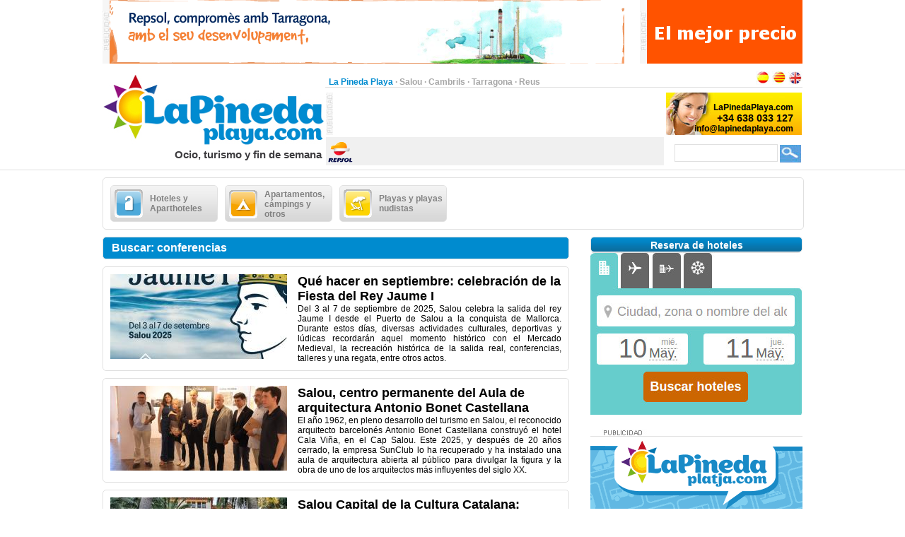

--- FILE ---
content_type: text/html;charset=UTF-8
request_url: https://www.lapinedaplaya.com/buscar/conferencias
body_size: 8173
content:
<?xml version="1.0" encoding="UTF-8"?>
<!DOCTYPE html PUBLIC "-//W3C//DTD XHTML 1.0 Transitional//EN" "http://www.w3.org/TR/xhtml1/DTD/xhtml1-transitional.dtd" >
<html xmlns="http://www.w3.org/1999/xhtml">

    <head>

    <title>Buscar conferencias</title>
    <link class="component" href="/a4j/s/3_3_3.Finalorg/richfaces/renderkit/html/css/basic_classes.xcss/DATB/eAHTqlHLCl0-QxoADEYC5g__;jsessionid=92E9050087911C9EF0721BBB546A2680" rel="stylesheet" type="text/css" /><link class="component" href="/a4j/s/3_3_3.Finalorg/richfaces/renderkit/html/css/extended_classes.xcss/DATB/eAHTqlHLCl0-QxoADEYC5g__;jsessionid=92E9050087911C9EF0721BBB546A2680" media="rich-extended-skinning" rel="stylesheet" type="text/css" /><script type="text/javascript">window.RICH_FACES_EXTENDED_SKINNING_ON=true;</script><script src="/a4j/g/3_3_3.Finalorg/richfaces/renderkit/html/scripts/skinning.js" type="text/javascript"></script><link href="/lapineda-portal/application_style.css?v=v1.7" rel="stylesheet" type="text/css" />
    <link rel="shortcut icon" href="/lapineda-portal/images/favicon.ico" />
    <meta http-equiv="content-language" content="es" /><meta name="description" content="Buscar conferencias"/>
    <meta name="author" content="Lluis Llorens aka Karpin - www.bdftech.com" />
        <meta name="robots" content="index,follow" />
    <script src="/js/costaweb21.js?v=v1.7" type="text/javascript"></script><!-- Google tag (gtag.js) -->
<script async src="https://www.googletagmanager.com/gtag/js?id=G-9S61MLVJJX"></script>
<script>
  window.dataLayer = window.dataLayer || [];
  function gtag(){dataLayer.push(arguments);}
  gtag('js', new Date());

  gtag('config', 'G-9S61MLVJJX');
</script><!-- TradeDoubler site verification 2361114 -->
    </head>

    <body>

    <div id="contenedor_cabecera">
        <div id="contenedor_publicidad_superior">
            <div id="contenedor_banner_superior_728_90">
                <a href="/clicservlet?banner=29" target="_blank" rel="nofollow"><img src="/root/banners/0/2/9/29/repsol-tarragona-728x90.gif" width="728" height="90" border="0" /></a>
            </div>
            <div id="contenedor_banner_superior_220_90">
                <a href="/clicservlet?banner=72" target="_blank" rel="nofollow"><img src="/root/banners/0/7/2/72/baner-bookingsalou3.gif" width="220" height="90" border="0" /></a>
            </div>
        </div>

        <div class="separa_cabecera"></div>
        <div id="cabecera">
            <div id="contenedor_cabecera_derecha">
                <div id="red" align="right">
                    <table width="670" border="0" cellspacing="0" cellpadding="0">
                        <tr>
                            <td width="520" height="20" align="left" valign="bottom">
                                <span class="select">La Pineda Playa</span> &middot; <a href="https://www.salou.com" target="_blank" title="Salou" class="link">Salou</a> &middot; <a href="https://www.cambrils.com" target="_blank" title="Cambrils" class="link">Cambrils</a> &middot; <a href="https://www.tarragona.net" target="_blank" title="Tarragona" class="link">Tarragona</a> &middot; <a href="https://www.visit-reus.com" target="_blank" title="Reus" class="link">Reus</a>
                            </td>
                            <td width="150" height="20" valign="bottom" align="right">
                                <a href="/buscar/conferencias" title="Espa&ntilde;ol"><img src="/lapineda-portal/images/idioma/espanol.jpg" alt="Espa&ntilde;ol" title="Espa&ntilde;ol" border="0" /></a>
                                <a href="/cercar/conferencias" title="Catal&agrave;"><img src="/lapineda-portal/images/idioma/catala.jpg" alt="Catal&agrave;" title="Catal&agrave;" border="0" /></a>
                                <a href="/search/conferencias" title="English"><img src="/lapineda-portal/images/idioma/ingles.jpg" alt="English" title="English" border="0" /></a>
                            </td>
                        </tr>
                    </table>
                </div>
                <div id="contenedor_cabecera_central">
                    <div id="contenedor_banner_cabecera_468_60"><script async src="https://pagead2.googlesyndication.com/pagead/js/adsbygoogle.js"></script>
<!-- CostaWeb21 468x60 -->
<ins class="adsbygoogle"
     style="display:inline-block;width:468px;height:60px"
     data-ad-client="ca-pub-2219613479607535"
     data-ad-slot="2774620405"></ins>
<script>
     (adsbygoogle = window.adsbygoogle || []).push({});
</script>
                    </div>
                    <div id="contenedor_banner_cabecera_192_60">
                <img src="/root/banners/0/1/0/10/contactapineda.png" width="192" height="60" border="0" />
                    </div>
                </div>
                <div id="contenedor_tiempo_buscador">
                    <div id="contenedor_tiempo">
                        <div id="contenedor_tiempo_banner">
                <a href="/clicservlet?banner=19" target="_blank" rel="nofollow"><img src="/root/banners/0/1/9/19/repsol.png" width="40" height="40" border="0" /></a>
                        </div>
                    </div>
                    <div id="contenedor_buscador">
                        <form id="buscadorForm" action="/buscar" accept-charset="ISO-8859-1">
                            <input name="query" id="query" type="text" class="campobuscar" />
                            <input name="iehack" type="hidden" value="&#9760;" />
                            <input type="submit" value=" " title="Buscar" alt="Buscar" class="boton-buscar" style="cursor: pointer;" />
                        </form>
                    </div>
                </div>
            </div>
            <div id="logotipo">
                <a href="https://www.lapinedaplaya.com" title="LaPinedaPlaya.com"><img src="/lapineda-portal/images/logo.jpg" alt="LaPinedaPlaya.com" title="LaPinedaPlaya.com" width="315" height="110" border="0" /></a>
            </div>
            <div id="slogan" align="right">Ocio, turismo y fin de semana</div>
        </div>
    </div>

    <div id="contenido">

        <div class="separa_10"></div>

        <div id="rec_categorias">

                <div id="categoria" onclick="muestraOcultaSubcategorias('subcategoriaDIV0')">
                    <table width="140" border="0" cellspacing="0" cellpadding="0">
                        <tr>
                            <td width="50" height="40">
                                <img src="/root/pictogramas/0/3/9/39/hoteles.png" alt="Hoteles y Aparthoteles" title="Hoteles y Aparthoteles" width="40" height="40" border="0" />
                            </td>
                            <td width="90" height="40">Hoteles y Aparthoteles</td>
                        </tr>
                    </table>
                </div>

                <div id="categoria" onclick="muestraOcultaSubcategorias('subcategoriaDIV1')">
                    <table width="140" border="0" cellspacing="0" cellpadding="0">
                        <tr>
                            <td width="50" height="40">
                                <img src="/root/pictogramas/0/4/0/40/apartamentoscampings.png" alt="Apartamentos, c&aacute;mpings y otros" title="Apartamentos, c&aacute;mpings y otros" width="40" height="40" border="0" />
                            </td>
                            <td width="90" height="40">Apartamentos, c&aacute;mpings y otros</td>
                        </tr>
                    </table>
                </div>

                <div id="categoria" onclick="muestraOcultaSubcategorias('subcategoriaDIV2')">
                    <table width="140" border="0" cellspacing="0" cellpadding="0">
                        <tr>
                            <td width="50" height="40">
                                <img src="/root/pictogramas/0/4/1/41/playas.png" alt="Playas y playas nudistas" title="Playas y playas nudistas" width="40" height="40" border="0" />
                            </td>
                            <td width="90" height="40">Playas y playas nudistas</td>
                        </tr>
                    </table>
                </div>

        </div>

            <div id="subcategoriaDIV0" style="display: none;">

            <div class="separa_5"></div>

            <div id="rec_subcategorias">

                <div id="categoria_subcategorias">
                    <table width="930" border="0" cellspacing="0" cellpadding="0">
                        <tr>
                            <td width="50" height="40">
                                <img src="/root/pictogramas/0/3/9/39/hoteles.png" alt="Hoteles y Aparthoteles" title="Hoteles y Aparthoteles" width="40" height="40" border="0" />
                            </td>
                            <td width="855" height="40">Hoteles y Aparthoteles</td>
                            <td width="25" height="40" valign="middle"><img alt="" class="rich-spacer img-25-cerrar" height="1" id="j_id92:0:j_id94" src="/a4j/g/3_3_3.Finalimages/spacer.gif" title="Cerrar" width="1" onclick="muestraOcultaSubcategorias('subcategoriaDIV0')" /></td>
                        </tr>
                    </table>
                </div>

                <div class="separa_5"></div><div id="subcategorias">
   <table width="295" border="0" cellspacing="0" cellpadding="0" align="center">
       <tr>
           <td class="txt_subcategorias" align="left">

                    <a href="https://www.lapinedaplaya.com/es_ES/menu/hoteles-aparthoteles-pineda-playa" title="Hoteles y Aparthoteles en la Pineda Playa"> &middot; Hoteles y Aparthoteles en la Pineda Playa</a><br />

                    <a href="https://www.lapinedaplaya.com/es_ES/menu/hostales-pensiones-pineda-playa" title="Hostales y pensiones en la Pineda Playa"> &middot; Hostales y pensiones en la Pineda Playa</a><br />

                    <a href="https://www.lapinedaplaya.com/es_ES/menu/hoteles-encanto" title="Hoteles con encanto"> &middot; Hoteles con encanto</a><br />

                    <a href="https://www.lapinedaplaya.com/es_ES/menu/balnearios-cerca-pineda-playa" title="Balnearios cerca de la Pineda Playa"> &middot; Balnearios cerca de la Pineda Playa</a><br />            </td>
        </tr>
    </table>
</div><div id="subcategorias">
   <table width="295" border="0" cellspacing="0" cellpadding="0" align="center">
       <tr>
           <td class="txt_subcategorias" align="left">

                    <a href="https://www.lapinedaplaya.com/es_ES/menu/hoteles-aparthoteles-cambrils" title="Hoteles y Aparthoteles en Cambrils "> &middot; Hoteles y Aparthoteles en Cambrils </a><br />

                    <a href="https://www.lapinedaplaya.com/es_ES/menu/hoteles-aparthoteles-salou" title="Hoteles y Aparthoteles en Salou"> &middot; Hoteles y Aparthoteles en Salou</a><br />

                    <a href="https://www.lapinedaplaya.com/es_ES/menu/hoteles-reus" title="Hoteles en Reus "> &middot; Hoteles en Reus </a><br />            </td>
        </tr>
    </table>
</div><div id="subcategorias">
   <table width="295" border="0" cellspacing="0" cellpadding="0" align="center">
       <tr>
           <td class="txt_subcategorias" align="left">

                    <a href="https://www.lapinedaplaya.com/es_ES/menu/hoteles-aparthoteles-tarragona" title="Hoteles y Aparthoteles en Tarragona"> &middot; Hoteles y Aparthoteles en Tarragona</a><br />

                    <a href="https://www.lapinedaplaya.com/es_ES/menu/hoteles-otras-poblaciones-costa-dorada" title="Hoteles en otras poblaciones de la Costa Dorada"> &middot; Hoteles en otras poblaciones de la Costa Dorada</a><br />

                    <a href="https://www.lapinedaplaya.com/es_ES/menu/hoteles-otras-poblaciones-delta-ebro" title="Hoteles en otras poblaciones del Delta del Ebro"> &middot; Hoteles en otras poblaciones del Delta del Ebro</a><br />            </td>
        </tr>
    </table>
</div>

                <div class="separa_20"></div>

                <table border="0" cellspacing="0" cellpadding="0" align="center">
                <tr>
                    <td align="center" class="contenedor_banners_subcategorias_728_90">
                <img src="/root/banners/0/1/1/11/anunciat728x90.gif" width="728" height="90" border="0" />
                    </td>
                </tr>
                </table>

            </div>

            </div>

            <div id="subcategoriaDIV1" style="display: none;">

            <div class="separa_5"></div>

            <div id="rec_subcategorias">

                <div id="categoria_subcategorias">
                    <table width="930" border="0" cellspacing="0" cellpadding="0">
                        <tr>
                            <td width="50" height="40">
                                <img src="/root/pictogramas/0/4/0/40/apartamentoscampings.png" alt="Apartamentos, c&aacute;mpings y otros" title="Apartamentos, c&aacute;mpings y otros" width="40" height="40" border="0" />
                            </td>
                            <td width="855" height="40">Apartamentos, c&aacute;mpings y otros</td>
                            <td width="25" height="40" valign="middle"><img alt="" class="rich-spacer img-25-cerrar" height="1" id="j_id92:1:j_id94" src="/a4j/g/3_3_3.Finalimages/spacer.gif" title="Cerrar" width="1" onclick="muestraOcultaSubcategorias('subcategoriaDIV1')" /></td>
                        </tr>
                    </table>
                </div>

                <div class="separa_5"></div><div id="subcategorias">
   <table width="295" border="0" cellspacing="0" cellpadding="0" align="center">
       <tr>
           <td class="txt_subcategorias" align="left">

                    <a href="https://www.lapinedaplaya.com/es_ES/menu/apartamentos-pineda-playa" title="Apartamentos en la Pineda Playa"> &middot; Apartamentos en la Pineda Playa</a><br />

                    <a href="https://www.lapinedaplaya.com/es_ES/menu/apartamentos-servicios-tercera-edad" title="Apartamentos con servicios tercera edad"> &middot; Apartamentos con servicios tercera edad</a><br />

                    <a href="https://www.lapinedaplaya.com/es_ES/menu/campings-pineda-playa" title="C&aacute;mpings en la Pineda Playa"> &middot; C&aacute;mpings en la Pineda Playa</a><br />

                    <a href="https://www.lapinedaplaya.com/es_ES/menu/parque-bungalows-cerca-pineda-playa" title="Parque de bungalows cerca de la Pineda Playa"> &middot; Parque de bungalows cerca de la Pineda Playa</a><br />

                    <a href="https://www.lapinedaplaya.com/es_ES/menu/casas-colonias-pineda-playa" title="Casas de colonias en la Pineda Playa"> &middot; Casas de colonias en la Pineda Playa</a><br />            </td>
        </tr>
    </table>
</div><div id="subcategorias">
   <table width="295" border="0" cellspacing="0" cellpadding="0" align="center">
       <tr>
           <td class="txt_subcategorias" align="left">

                    <a href="https://www.lapinedaplaya.com/es_ES/menu/casas-colonias-cerca-pineda-playa" title="Casas de colonias cerca de la Pineda Playa"> &middot; Casas de colonias cerca de la Pineda Playa</a><br />

                    <a href="https://www.lapinedaplaya.com/es_ES/menu/casas-rurales-cerca-pineda-playa" title="Casas rurales cerca de la Pineda Playa"> &middot; Casas rurales cerca de la Pineda Playa</a><br />

                    <a href="https://www.lapinedaplaya.com/es_ES/menu/albergues-cerca-pineda-playa" title="Albergues cerca de la Pineda Playa"> &middot; Albergues cerca de la Pineda Playa</a><br />

                    <a href="https://www.lapinedaplaya.com/es_ES/menu/refugios-cerca-pineda-playa" title="Refugios cerca de la Pineda Playa"> &middot; Refugios cerca de la Pineda Playa</a><br />            </td>
        </tr>
    </table>
</div><div id="subcategorias">
   <table width="295" border="0" cellspacing="0" cellpadding="0" align="center">
       <tr>
           <td class="txt_subcategorias" align="left">

                    <a href="https://www.lapinedaplaya.com/es_ES/menu/apartamentos-campings-otros-cambrils" title="Apartamentos, c&aacute;mpings y otros en Cambrils"> &middot; Apartamentos, c&aacute;mpings y otros en Cambrils</a><br />

                    <a href="https://www.lapinedaplaya.com/es_ES/menu/apartamentos-campings-otros-salou" title="Apartamentos, c&aacute;mpings y otros en Salou"> &middot; Apartamentos, c&aacute;mpings y otros en Salou</a><br />

                    <a href="https://www.lapinedaplaya.com/es_ES/menu/apartamentos-campings-otros-tarragona" title="Apartamentos, c&aacute;mpings y otros en Tarragona"> &middot; Apartamentos, c&aacute;mpings y otros en Tarragona</a><br />

                    <a href="https://www.lapinedaplaya.com/es_ES/menu/apartamentos-campings-otros-otras-poblaciones-costa-dorada" title="Apartamentos, c&aacute;mpings y otros en otras poblaciones de la Costa Dorada"> &middot; Apartamentos, c&aacute;mpings y otros en otras poblaciones de la Costa Dorada</a><br />            </td>
        </tr>
    </table>
</div>

                <div class="separa_20"></div>

                <table border="0" cellspacing="0" cellpadding="0" align="center">
                <tr>
                    <td align="center" class="contenedor_banners_subcategorias_728_90">
                <img src="/root/banners/0/1/1/11/anunciat728x90.gif" width="728" height="90" border="0" />
                    </td>
                </tr>
                </table>

            </div>

            </div>

            <div id="subcategoriaDIV2" style="display: none;">

            <div class="separa_5"></div>

            <div id="rec_subcategorias">

                <div id="categoria_subcategorias">
                    <table width="930" border="0" cellspacing="0" cellpadding="0">
                        <tr>
                            <td width="50" height="40">
                                <img src="/root/pictogramas/0/4/1/41/playas.png" alt="Playas y playas nudistas" title="Playas y playas nudistas" width="40" height="40" border="0" />
                            </td>
                            <td width="855" height="40">Playas y playas nudistas</td>
                            <td width="25" height="40" valign="middle"><img alt="" class="rich-spacer img-25-cerrar" height="1" id="j_id92:2:j_id94" src="/a4j/g/3_3_3.Finalimages/spacer.gif" title="Cerrar" width="1" onclick="muestraOcultaSubcategorias('subcategoriaDIV2')" /></td>
                        </tr>
                    </table>
                </div>

                <div class="separa_5"></div><div id="subcategorias">
   <table width="295" border="0" cellspacing="0" cellpadding="0" align="center">
       <tr>
           <td class="txt_subcategorias" align="left">

                    <a href="https://www.lapinedaplaya.com/es_ES/menu/playas-pineda-playa" title="Playas de la Pineda Playa"> &middot; Playas de la Pineda Playa</a><br />

                    <a href="https://www.lapinedaplaya.com/es_ES/menu/chiringuitos-pineda-playa" title="Chiringuitos en la Pineda Playa"> &middot; Chiringuitos en la Pineda Playa</a><br />

                    <a href="https://www.lapinedaplaya.com/es_ES/menu/actividades-playa" title="Actividades en la playa "> &middot; Actividades en la playa </a><br />            </td>
        </tr>
    </table>
</div><div id="subcategorias">
   <table width="295" border="0" cellspacing="0" cellpadding="0" align="center">
       <tr>
           <td class="txt_subcategorias" align="left">

                    <a href="https://www.lapinedaplaya.com/es_ES/menu/preparate-ir-playa" title="Prep&aacute;rate para ir a la playa"> &middot; Prep&aacute;rate para ir a la playa</a><br />

                    <a href="https://www.lapinedaplaya.com/es_ES/menu/playas-nudistas-cerca-pineda-playa" title="Playas nudistas cerca de la Pineda Playa"> &middot; Playas nudistas cerca de la Pineda Playa</a><br />

                    <a href="https://www.lapinedaplaya.com/es_ES/menu/playas-playas-nudistas-cambrils" title="Playas y playas nudistas en Cambrils"> &middot; Playas y playas nudistas en Cambrils</a><br />            </td>
        </tr>
    </table>
</div><div id="subcategorias">
   <table width="295" border="0" cellspacing="0" cellpadding="0" align="center">
       <tr>
           <td class="txt_subcategorias" align="left">

                    <a href="https://www.lapinedaplaya.com/es_ES/menu/playas-playas-nudistas-salou" title="Playas y playas nudistas en Salou"> &middot; Playas y playas nudistas en Salou</a><br />

                    <a href="https://www.lapinedaplaya.com/es_ES/menu/playas-playas-nudistas-tarragona" title="Playas y playas nudistas en Tarragona"> &middot; Playas y playas nudistas en Tarragona</a><br />

                    <a href="https://www.lapinedaplaya.com/es_ES/menu/playas-playas-nudistas-otras-poblaciones-costa-dorada" title="Playas y playas nudistas en otras poblaciones de la Costa Dorada"> &middot; Playas y playas nudistas en otras poblaciones de la Costa Dorada</a><br />            </td>
        </tr>
    </table>
</div>

                <div class="separa_20"></div>

                <table border="0" cellspacing="0" cellpadding="0" align="center">
                <tr>
                    <td align="center" class="contenedor_banners_subcategorias_728_90">
                <img src="/root/banners/0/1/1/11/anunciat728x90.gif" width="728" height="90" border="0" />
                    </td>
                </tr>
                </table>

            </div>

            </div>

        <div class="separa_10"></div>

        <div id="contenedor_columnas_2">

            <div id="contenedor_columnas_1">

                <div id="columna_izda">

<div id="tit_seccion"><h1>Buscar: conferencias</h1></div>

            <div id="contenido_ficha_2">
                <table width="638" border="0" cellspacing="0" cellpadding="0">
                    <tr>
                            <td valign="top">
                                <a href="https://www.lapinedaplaya.com/es_ES/noticia/fiestas/que-hacer-septiembre-celebracion-fiesta-rey-jaume-i" title="En septiembre, celebraci&oacute;n de la Fiesta del Rey Jaume I">
                                    <img src="/root/contenidos/1/2/7/12765/cartel-fiesta-rey-jaume-i-salou-2025-med.jpg" alt="En septiembre, celebraci&oacute;n de la Fiesta del Rey Jaume I" title="En septiembre, celebraci&oacute;n de la Fiesta del Rey Jaume I" border="0" />
                                </a>
                            </td>

                        <td width="100%" align="left" valign="top" class="contenido_ficha_padding">
                            <a href="https://www.lapinedaplaya.com/es_ES/noticia/fiestas/que-hacer-septiembre-celebracion-fiesta-rey-jaume-i" title="En septiembre, celebraci&oacute;n de la Fiesta del Rey Jaume I">
                                <span class="txt_titular"><h2>Qu&eacute; hacer en septiembre: celebraci&oacute;n de la Fiesta del Rey Jaume I</h2></span>
                            </a>
                            <div align="justify">
                                <a href="https://www.lapinedaplaya.com/es_ES/noticia/fiestas/que-hacer-septiembre-celebracion-fiesta-rey-jaume-i" title="En septiembre, celebraci&oacute;n de la Fiesta del Rey Jaume I">
                                    <h3>Del 3 al 7 de septiembre de 2025, Salou celebra la salida del rey Jaume I desde el Puerto de Salou a la conquista de Mallorca. Durante estos d&iacute;as, diversas actividades culturales, deportivas y l&uacute;dicas recordar&aacute;n aquel momento hist&oacute;rico con el Mercado Medieval, la recreaci&oacute;n hist&oacute;rica de la salida real, conferencias, talleres y una regata, entre otros actos.</h3>
                                </a>
                            </div>
                        </td>
                    </tr>
                </table>
            </div>

            <div id="contenido_ficha_2">
                <table width="638" border="0" cellspacing="0" cellpadding="0">
                    <tr>
                            <td valign="top">
                                <a href="https://www.lapinedaplaya.com/es_ES/noticia/cultura/salou-centro-permanente-aula-arquitectura-antonio-bonet-castellana" title="Qu&eacute; hacer: Aula de Arquitectura Antonio Bonet Castellana en Cala Vinya">
                                    <img src="/root/contenidos/1/2/8/12829/momento-visita-aula-arquitectura-antonio-bonet-castellana-med.jpg" alt="Qu&eacute; hacer: Aula de Arquitectura Antonio Bonet Castellana en Cala Vinya" title="Qu&eacute; hacer: Aula de Arquitectura Antonio Bonet Castellana en Cala Vinya" border="0" />
                                </a>
                            </td>

                        <td width="100%" align="left" valign="top" class="contenido_ficha_padding">
                            <a href="https://www.lapinedaplaya.com/es_ES/noticia/cultura/salou-centro-permanente-aula-arquitectura-antonio-bonet-castellana" title="Qu&eacute; hacer: Aula de Arquitectura Antonio Bonet Castellana en Cala Vinya">
                                <span class="txt_titular"><h2>Salou, centro permanente del Aula de arquitectura Antonio Bonet Castellana</h2></span>
                            </a>
                            <div align="justify">
                                <a href="https://www.lapinedaplaya.com/es_ES/noticia/cultura/salou-centro-permanente-aula-arquitectura-antonio-bonet-castellana" title="Qu&eacute; hacer: Aula de Arquitectura Antonio Bonet Castellana en Cala Vinya">
                                    <h3>El a&ntilde;o 1962, en pleno desarrollo del turismo en Salou, el reconocido arquitecto barcelon&eacute;s Antonio Bonet Castellana construy&oacute; el hotel Cala Vi&ntilde;a, en el Cap Salou. Este 2025, y despu&eacute;s de 20 a&ntilde;os cerrado, la empresa SunClub lo ha recuperado y ha instalado una aula de arquitectura abierta al p&uacute;blico para divulgar la figura y la obra de uno de los arquitectos m&aacute;s influyentes del siglo XX.</h3>
                                </a>
                            </div>
                        </td>
                    </tr>
                </table>
            </div>

            <div id="contenido_ficha_2">
                <table width="638" border="0" cellspacing="0" cellpadding="0">
                    <tr>
                            <td valign="top">
                                <a href="https://www.lapinedaplaya.com/es_ES/noticia/cultura/salou-capital-cultura-catalana-programa-actos" title="Salou Capital de la Cultura Catalana: programa de actos ">
                                    <img src="/root/contenidos/1/2/8/12802/chalet-bonet-modernista-salou-med.jpg" alt="Salou Capital de la Cultura Catalana: programa de actos " title="Salou Capital de la Cultura Catalana: programa de actos " border="0" />
                                </a>
                            </td>

                        <td width="100%" align="left" valign="top" class="contenido_ficha_padding">
                            <a href="https://www.lapinedaplaya.com/es_ES/noticia/cultura/salou-capital-cultura-catalana-programa-actos" title="Salou Capital de la Cultura Catalana: programa de actos ">
                                <span class="txt_titular"><h2>Salou Capital de la Cultura Catalana: programa de actos </h2></span>
                            </a>
                            <div align="justify">
                                <a href="https://www.lapinedaplaya.com/es_ES/noticia/cultura/salou-capital-cultura-catalana-programa-actos" title="Salou Capital de la Cultura Catalana: programa de actos ">
                                    <h3><p class="MsoNormal"><span style="mso-ansi-language: ES-TRAD;" lang="ES-TRAD">Desde marzo de 2025 hasta febrero de 2026 cada mes del a&ntilde;o ser&aacute; un no parar en Salou Capital de la Cultura Catalana. Conciertos, obras de teatro, artistas de renombre, actividades de cultura popular y tradicional, deportivas, art&iacute;sticas y gastron&oacute;micas, adem&aacute;s de la reapertura de espacios muse&iacute;sticos y culturales. &iquest;Quieres saber m&aacute;s?</span></p></h3>
                                </a>
                            </div>
                        </td>
                    </tr>
                </table>
            </div>

            <div id="contenido_ficha_2">
                <table width="638" border="0" cellspacing="0" cellpadding="0">
                    <tr>
                            <td valign="top">
                                <a href="https://www.lapinedaplaya.com/es_ES/noticia/salou/salon-construim-futur-construccion-inteligente-sostenible" title="Sal&oacute;n &#8220;Constru&iuml;m futur&#8221; sobre construcci&oacute;n inteligente y sostenible">
                                    <img src="/root/contenidos/1/2/5/12513/presentacion-salon-construim-futur-med.jpg" alt="Sal&oacute;n &#8220;Constru&iuml;m futur&#8221; sobre construcci&oacute;n inteligente y sostenible" title="Sal&oacute;n &#8220;Constru&iuml;m futur&#8221; sobre construcci&oacute;n inteligente y sostenible" border="0" />
                                </a>
                            </td>

                        <td width="100%" align="left" valign="top" class="contenido_ficha_padding">
                            <a href="https://www.lapinedaplaya.com/es_ES/noticia/salou/salon-construim-futur-construccion-inteligente-sostenible" title="Sal&oacute;n &#8220;Constru&iuml;m futur&#8221; sobre construcci&oacute;n inteligente y sostenible">
                                <span class="txt_titular"><h2>Sal&oacute;n &#8220;Constru&iuml;m futur&#8221; sobre construcci&oacute;n  inteligente y sostenible</h2></span>
                            </a>
                            <div align="justify">
                                <a href="https://www.lapinedaplaya.com/es_ES/noticia/salou/salon-construim-futur-construccion-inteligente-sostenible" title="Sal&oacute;n &#8220;Constru&iuml;m futur&#8221; sobre construcci&oacute;n inteligente y sostenible">
                                    <h3><span style="font-size: 11px;">El 20 de febrero de las 9.30 h a las 14 h, la Sala Europa del Teatro Auditorio de Salou (TAS) acoger&aacute; el Sal&oacute;n &ldquo;Constru&iuml;m futur&rdquo; para&nbsp;debatir propuestas de futuro entorno a la construcci&oacute;n inmobiliaria inteligente, desde el punto de vista tecnol&oacute;gico, y sostenible desde el punto de vista medio ambiental.&nbsp;</span></h3>
                                </a>
                            </div>
                        </td>
                    </tr>
                </table>
            </div>

            <div id="contenido_ficha_2">
                <table width="638" border="0" cellspacing="0" cellpadding="0">
                    <tr>
                            <td valign="top">
                                <a href="https://www.lapinedaplaya.com/es_ES/noticia/cultura/nuevo-ciclo-experiencia-periodista-repsol-colegio-periodistas" title="Nueva edici&oacute;n del ciclo Experiencia de Periodista">
                                    <img src="/root/contenidos/1/2/5/12511/presentacion-edicion-ano-2020-experiencia-periodista-med.jpg" alt="Nueva edici&oacute;n del ciclo Experiencia de Periodista" title="Nueva edici&oacute;n del ciclo Experiencia de Periodista" border="0" />
                                </a>
                            </td>

                        <td width="100%" align="left" valign="top" class="contenido_ficha_padding">
                            <a href="https://www.lapinedaplaya.com/es_ES/noticia/cultura/nuevo-ciclo-experiencia-periodista-repsol-colegio-periodistas" title="Nueva edici&oacute;n del ciclo Experiencia de Periodista">
                                <span class="txt_titular"><h2>Nuevo ciclo de Experiencia de Periodista con Repsol y el Colegio de Periodistas</h2></span>
                            </a>
                            <div align="justify">
                                <a href="https://www.lapinedaplaya.com/es_ES/noticia/cultura/nuevo-ciclo-experiencia-periodista-repsol-colegio-periodistas" title="Nueva edici&oacute;n del ciclo Experiencia de Periodista">
                                    <h3><span style="font-size: 11px;">Del 24 de febrero al 16 de marzo de 2020 se celebrar&aacute; la nueva edici&oacute;n del ciclo de conferencias Experiencia de Periodista, que cada a&ntilde;o organiza el Colegio de Periodistas de Tarragona con el patrocinio de Repsol. En esta edici&oacute;n intervindran&nbsp;</span><span lang="CA">Danae Boronat</span><span lang="CA">, </span><span lang="CA">Anna Surinyach, </span><span lang="CA">Txell Feixas y</span><span lang="CA">&nbsp;</span><span lang="CA">David Jim&eacute;nez.</span>
<p class="MsoBodyText">&nbsp;</p>
<span style="font-size: 11px;">&nbsp;</span></h3>
                                </a>
                            </div>
                        </td>
                    </tr>
                </table>
            </div>

            <div id="contenido_ficha_2">
                <table width="638" border="0" cellspacing="0" cellpadding="0">
                    <tr>
                            <td valign="top">
                                <a href="https://www.lapinedaplaya.com/es_ES/noticia/actualidad/salou-federacion-hosteleria-tarragona-organizan-jornada-turismo-restauracion" title="Salou y la FEHT organizan una jornada sobre restauraci&oacute;n tur&iacute;stica">
                                    <img src="/root/contenidos/1/2/3/12301/mundo-gastronomia-sera-protagonista-jornada-med.jpg" alt="Salou y la FEHT organizan una jornada sobre restauraci&oacute;n tur&iacute;stica" title="Salou y la FEHT organizan una jornada sobre restauraci&oacute;n tur&iacute;stica" border="0" />
                                </a>
                            </td>

                        <td width="100%" align="left" valign="top" class="contenido_ficha_padding">
                            <a href="https://www.lapinedaplaya.com/es_ES/noticia/actualidad/salou-federacion-hosteleria-tarragona-organizan-jornada-turismo-restauracion" title="Salou y la FEHT organizan una jornada sobre restauraci&oacute;n tur&iacute;stica">
                                <span class="txt_titular"><h2>Salou y la Federaci&oacute;n de Hosteler&iacute;a de Tarragona organizan una jornada sobre turismo y restauraci&oacute;n</h2></span>
                            </a>
                            <div align="justify">
                                <a href="https://www.lapinedaplaya.com/es_ES/noticia/actualidad/salou-federacion-hosteleria-tarragona-organizan-jornada-turismo-restauracion" title="Salou y la FEHT organizan una jornada sobre restauraci&oacute;n tur&iacute;stica">
                                    <h3>El pr&oacute;ximo martes, 24 de abril, ser&aacute; un d&iacute;a especial para los profesionales de la hosteler&iacute;a de Salou. Ayuntamiento y Federaci&oacute;n Empresarial de Hosteler&iacute;a y Turismo de la provincia de Tarragona han organizado una jornada dedicada a la formaci&oacute;n de profesionales del sector, que llevar&aacute; el t&iacute;tulo de "La clave de la restauraci&oacute;n en turismo".</h3>
                                </a>
                            </div>
                        </td>
                    </tr>
                </table>
            </div>

        <div id="contenido_ficha_2">
            <table width="638" border="0" cellspacing="0" cellpadding="0">
                <tr>
                        <td valign="top">
                            <a href="https://www.lapinedaplaya.com/es_ES/ficha/hoteles-aparthoteles/hotel-4r-salou-park-resort-i" title="Hotel 4R Salou Park Resort I ">
                                <img src="/root/contenidos/3/0/6/3067/hotel-4r-salou-park-resort-i-salou-costa-dorada-med.jpg" alt="Hotel 4R Salou Park Resort I " title="Hotel 4R Salou Park Resort I " border="0" />
                            </a>
                        </td>

                    <td width="100%" align="left" valign="top" class="contenido_ficha_padding">
                        <a href="https://www.lapinedaplaya.com/es_ES/ficha/hoteles-aparthoteles/hotel-4r-salou-park-resort-i" title="Hotel 4R Salou Park Resort I ">
                            <span class="txt_titular"><h2>Hotel 4R Salou Park Resort I </h2></span>
                        </a>
                            <div align="right" class="txt_poblacion_precio">
                                <a href="https://www.lapinedaplaya.com/es_ES/ficha/hoteles-aparthoteles/hotel-4r-salou-park-resort-i" title="Hotel 4R Salou Park Resort I ">Salou, Costa Dorada.
                                </a>
                            </div>
                        <br />
                        <div align="justify">
                            <a href="https://www.lapinedaplaya.com/es_ES/ficha/hoteles-aparthoteles/hotel-4r-salou-park-resort-i" title="Hotel 4R Salou Park Resort I ">
                                <h3>El hotel 4R Salou Park Resort I est&aacute; ubicado en la zona tur&iacute;stica de Salou, a s&oacute;lo 100 metros de la playa. A unos minutos andando del centro de la localidad, donde podr&aacute; encontrar numerosos comercios y lugares de ocio. &nbsp; &nbsp; &nbsp; &nbsp; &nbsp; &nbsp; &nbsp; &nbsp; &nbsp; &nbsp; &nbsp; &nbsp; &nbsp; &nbsp; &nbsp; &nbsp; &nbsp; &nbsp; &nbsp; &nbsp; &nbsp; &nbsp; &nbsp; &nbsp; &nbsp; &nbsp;&nbsp;</h3>
                            </a>
                        </div>
                            <div align="right">
                                        <a href="http://booking.salou.com/pages/hotel/148428" target="_blank">
                                            <div class="boton_contenido" style="cursor: pointer;background-color:#FFFFFF;color:#000000;">
                                                Reserve al mejor precio, aqu&iacute;
                                            </div>
                                        </a>
                                        <a href="http://www.booking.com/hotel/es/salou-park.es.html?aid=338949;inj=1" target="_blank">
                                            <div class="boton_contenido" style="cursor: pointer;background-color:#FFFFFF;color:#000000;">
                                                M&aacute;s opciones. Comparar
                                            </div>
                                        </a>
                            </div>
                    </td>
                </tr>
            </table>
        </div>

            <div id="contenido_ficha_2">
                <table width="638" border="0" cellspacing="0" cellpadding="0">
                    <tr>
                            <td valign="top">
                                <a href="https://www.lapinedaplaya.com/es_ES/noticia/actualidad/triatleta-marcel-zamora-promocionara-challenge-salou" title="El triatleta Marcel Zamora promocionar&aacute; la 'Challenge Salou'">
                                    <img src="/root/contenidos/1/2/2/12257/marcel-zamora-cristina-tallarda-firmar-acuerdo-med.jpg" alt="El triatleta Marcel Zamora promocionar&aacute; la 'Challenge Salou'" title="El triatleta Marcel Zamora promocionar&aacute; la 'Challenge Salou'" border="0" />
                                </a>
                            </td>

                        <td width="100%" align="left" valign="top" class="contenido_ficha_padding">
                            <a href="https://www.lapinedaplaya.com/es_ES/noticia/actualidad/triatleta-marcel-zamora-promocionara-challenge-salou" title="El triatleta Marcel Zamora promocionar&aacute; la 'Challenge Salou'">
                                <span class="txt_titular"><h2>El triatleta Marcel Zamora promocionar&aacute; la 'Challenge Salou'</h2></span>
                            </a>
                            <div align="justify">
                                <a href="https://www.lapinedaplaya.com/es_ES/noticia/actualidad/triatleta-marcel-zamora-promocionara-challenge-salou" title="El triatleta Marcel Zamora promocionar&aacute; la 'Challenge Salou'">
                                    <h3>Marcel Zamora, prestigioso atleta en la especialidad de triatl&oacute;n, se ha incorporado como embajador de la marca "Sport no limit travel", agencia oficial y exclusiva de la prueba deportiva "Challenge Salou". Zamora est&aacute; considerado el mejor triatleta de larga distancia del pa&iacute;s y colabora en la promoci&oacute;n y desarrollo de productos tur&iacute;sticos relacionados con su especialidad, asi como el ciclismo y el running.</h3>
                                </a>
                            </div>
                        </td>
                    </tr>
                </table>
            </div>

            <div id="contenido_ficha_2">
                <table width="638" border="0" cellspacing="0" cellpadding="0">
                    <tr>
                            <td valign="top">
                                <a href="https://www.lapinedaplaya.com/es_ES/noticia/actualidad/repsol-vuelve-patrocinar-conferencias-experiencia-periodista" title="Repsol patrocina las conferencias &quot;Experiencia de Periodista&quot;">
                                    <img src="/root/contenidos/1/2/2/12251/sara-sans-colegio-periodistas-josep-bertran-repsol-med.jpg" alt="Repsol patrocina las conferencias &quot;Experiencia de Periodista&quot;" title="Repsol patrocina las conferencias &quot;Experiencia de Periodista&quot;" border="0" />
                                </a>
                            </td>

                        <td width="100%" align="left" valign="top" class="contenido_ficha_padding">
                            <a href="https://www.lapinedaplaya.com/es_ES/noticia/actualidad/repsol-vuelve-patrocinar-conferencias-experiencia-periodista" title="Repsol patrocina las conferencias &quot;Experiencia de Periodista&quot;">
                                <span class="txt_titular"><h2>Repsol vuelve a patrocinar las conferencias &quot;Experiencia de Periodista&quot;</h2></span>
                            </a>
                            <div align="justify">
                                <a href="https://www.lapinedaplaya.com/es_ES/noticia/actualidad/repsol-vuelve-patrocinar-conferencias-experiencia-periodista" title="Repsol patrocina las conferencias &quot;Experiencia de Periodista&quot;">
                                    <h3>Los periodistas Jordi Borr&agrave;s, Patricia Playa, Jordi Bar&oacute; y Juan M. Pou participar&aacute;n en la d&eacute;cima edici&oacute;n del ciclo de conferencias Experiencia de periodista, que organiza la Demarcaci&oacute;n de Tarragona del Colegio de Periodistas de Catalu&ntilde;a y la C&aacute;tedra Repsol / URV de excelencia en Comunicaci&oacute;n, con el patrocinio de Repsol y la colaboraci&oacute;n del Ayuntamiento de Tarragona.</h3>
                                </a>
                            </div>
                        </td>
                    </tr>
                </table>
            </div>

            <div id="contenido_ficha_2">
                <table width="638" border="0" cellspacing="0" cellpadding="0">
                    <tr>
                            <td valign="top">
                                <a href="https://www.lapinedaplaya.com/es_ES/noticia/salou/salou-celebra-su-independencia-30-octubre" title="Salou celebra su independencia el 30 de octubre">
                                    <img src="/root/contenidos/1/2/2/12209/salou-celebra-su-nacimiento-como-municipio-30-octubre-med.jpg" alt="Salou celebra su independencia el 30 de octubre" title="Salou celebra su independencia el 30 de octubre" border="0" />
                                </a>
                            </td>

                        <td width="100%" align="left" valign="top" class="contenido_ficha_padding">
                            <a href="https://www.lapinedaplaya.com/es_ES/noticia/salou/salou-celebra-su-independencia-30-octubre" title="Salou celebra su independencia el 30 de octubre">
                                <span class="txt_titular"><h2>Salou celebra su independencia el 30 de octubre</h2></span>
                            </a>
                            <div align="justify">
                                <a href="https://www.lapinedaplaya.com/es_ES/noticia/salou/salou-celebra-su-independencia-30-octubre" title="Salou celebra su independencia el 30 de octubre">
                                    <h3>Del 25 al 30 de octubre de este 2017 Salou celebra su independencia  administrativa de Vila-seca despu&eacute;s del fallo del Tribunal Supremo  ocurrido el 30 de octubre de 1989. El programa incluye una cuarentena de actos que se alargar&aacute;n hasta el 5 de noviembre en la capital de la Costa Dorada.<br /><br /><br /></h3>
                                </a>
                            </div>
                        </td>
                    </tr>
                </table>
            </div>


            <div id="contenido_ficha_1">
                <table width="638" border="0" cellspacing="0" cellpadding="0">
                    <tr>

                        <td width="100%" align="left" valign="top" class="contenido_ficha_padding">
                            <a href="https://www.lapinedaplaya.com/es_ES/agenda/5-tarragona/tarragona-caixa-forum-tarragona-conferencia-4" title="Tarragona. Caixa Forum Tarragona. Conferencia.">
                                <span class="txt_titular"><h2>Tarragona. Caixa Forum Tarragona. Conferencia.</h2></span>
                            </a>
                            <div align="right" class="txt_poblacion_precio">
                                <a href="https://www.lapinedaplaya.com/es_ES/agenda/5-tarragona/tarragona-caixa-forum-tarragona-conferencia-4" title="Tarragona. Caixa Forum Tarragona. Conferencia.">15 marzo 2010
                                </a>
                            </div>
                            <br />
                            <div align="justify">
                                <a href="https://www.lapinedaplaya.com/es_ES/agenda/5-tarragona/tarragona-caixa-forum-tarragona-conferencia-4" title="Tarragona. Caixa Forum Tarragona. Conferencia.">
                                    <h3>Tarragona. Caixa Forum Tarragona. Conferencia. &nbsp; 19hs &nbsp; Arte y antig&uuml;edad grecolatina Del 8 de febrero al 15 de marzo de 2010 CaixaForum Tarragona C / Crist&oacute;bal Col&oacute;n, 2, Tarragona Coordinaci&oacute;n: Francesc Casades&uacute;s, profesor titular de Filosof&iacute;a Griega de la Universitat de les Illes Balears Conferencias: Un monumento excepci...</h3>
                                </a>
                            </div>
                        </td>
                    </tr>
                </table>
            </div>


            <div id="contenido_ficha_1">
                <table width="638" border="0" cellspacing="0" cellpadding="0">
                    <tr>

                        <td width="100%" align="left" valign="top" class="contenido_ficha_padding">
                            <a href="https://www.lapinedaplaya.com/es_ES/agenda/5-tarragona/tarragona-caixa-forum-tarragona-conferencia-3" title="Tarragona. Caixa Forum Tarragona. Conferencia.">
                                <span class="txt_titular"><h2>Tarragona. Caixa Forum Tarragona. Conferencia.</h2></span>
                            </a>
                            <div align="right" class="txt_poblacion_precio">
                                <a href="https://www.lapinedaplaya.com/es_ES/agenda/5-tarragona/tarragona-caixa-forum-tarragona-conferencia-3" title="Tarragona. Caixa Forum Tarragona. Conferencia.">08 marzo 2010
                                </a>
                            </div>
                            <br />
                            <div align="justify">
                                <a href="https://www.lapinedaplaya.com/es_ES/agenda/5-tarragona/tarragona-caixa-forum-tarragona-conferencia-3" title="Tarragona. Caixa Forum Tarragona. Conferencia.">
                                    <h3>Tarragona. Caixa Forum Tarragona. Conferencia. &nbsp; 19hs &nbsp; Arte y antig&uuml;edad grecolatina Del 8 de febrero al 15 de marzo de 2010 CaixaForum Tarragona C / Crist&oacute;bal Col&oacute;n, 2, Tarragona Coordinaci&oacute;n: Francesc Casades&uacute;s, profesor titular de Filosof&iacute;a Griega de la Universitat de les Illes Balears Conferencias: Un monumento excepci...</h3>
                                </a>
                            </div>
                        </td>
                    </tr>
                </table>
            </div>


            <div id="contenido_ficha_1">
                <table width="638" border="0" cellspacing="0" cellpadding="0">
                    <tr>

                        <td width="100%" align="left" valign="top" class="contenido_ficha_padding">
                            <a href="https://www.lapinedaplaya.com/es_ES/agenda/5-tarragona/tarragona-caixa-forum-tarragona-conferencia-2" title="Tarragona. Caixa Forum Tarragona. Conferencia.">
                                <span class="txt_titular"><h2>Tarragona. Caixa Forum Tarragona. Conferencia.</h2></span>
                            </a>
                            <div align="right" class="txt_poblacion_precio">
                                <a href="https://www.lapinedaplaya.com/es_ES/agenda/5-tarragona/tarragona-caixa-forum-tarragona-conferencia-2" title="Tarragona. Caixa Forum Tarragona. Conferencia.">01 marzo 2010
                                </a>
                            </div>
                            <br />
                            <div align="justify">
                                <a href="https://www.lapinedaplaya.com/es_ES/agenda/5-tarragona/tarragona-caixa-forum-tarragona-conferencia-2" title="Tarragona. Caixa Forum Tarragona. Conferencia.">
                                    <h3>Tarragona. Caixa Forum Tarragona. Conferencia. &nbsp; 19hs &nbsp; Arte y antig&uuml;edad grecolatina Del 8 de febrero al 15 de marzo de 2010 CaixaForum Tarragona C / Crist&oacute;bal Col&oacute;n, 2, Tarragona Coordinaci&oacute;n: Francesc Casades&uacute;s, profesor titular de Filosof&iacute;a Griega de la Universitat de les Illes Balears Conferencias: Un monumento excepci...</h3>
                                </a>
                            </div>
                        </td>
                    </tr>
                </table>
            </div>


            <div id="contenido_ficha_1">
                <table width="638" border="0" cellspacing="0" cellpadding="0">
                    <tr>

                        <td width="100%" align="left" valign="top" class="contenido_ficha_padding">
                            <a href="https://www.lapinedaplaya.com/es_ES/agenda/5-tarragona/tarragona-caixa-forum-tarragona-conferencia-1" title="Tarragona. Caixa Forum Tarragona. Conferencia.">
                                <span class="txt_titular"><h2>Tarragona. Caixa Forum Tarragona. Conferencia.</h2></span>
                            </a>
                            <div align="right" class="txt_poblacion_precio">
                                <a href="https://www.lapinedaplaya.com/es_ES/agenda/5-tarragona/tarragona-caixa-forum-tarragona-conferencia-1" title="Tarragona. Caixa Forum Tarragona. Conferencia.">15 febrero 2010
                                </a>
                            </div>
                            <br />
                            <div align="justify">
                                <a href="https://www.lapinedaplaya.com/es_ES/agenda/5-tarragona/tarragona-caixa-forum-tarragona-conferencia-1" title="Tarragona. Caixa Forum Tarragona. Conferencia.">
                                    <h3>Tarragona. Caixa Forum Tarragona. Conferencia. &nbsp; 19hs &nbsp; Arte y antig&uuml;edad grecolatina Del 8 de febrero al 15 de marzo de 2010 CaixaForum Tarragona C / Crist&oacute;bal Col&oacute;n, 2, Tarragona Coordinaci&oacute;n: Francesc Casades&uacute;s, profesor titular de Filosof&iacute;a Griega de la Universitat de les Illes Balears Conferencias: Un monumento excepci...</h3>
                                </a>
                            </div>
                        </td>
                    </tr>
                </table>
            </div>


            <div id="contenido_ficha_1">
                <table width="638" border="0" cellspacing="0" cellpadding="0">
                    <tr>

                        <td width="100%" align="left" valign="top" class="contenido_ficha_padding">
                            <a href="https://www.lapinedaplaya.com/es_ES/agenda/5-tarragona/tarragona-caixa-forum-tarragona-conferencia" title="Tarragona. Caixa Forum Tarragona. Conferencia.">
                                <span class="txt_titular"><h2>Tarragona. Caixa Forum Tarragona. Conferencia.</h2></span>
                            </a>
                            <div align="right" class="txt_poblacion_precio">
                                <a href="https://www.lapinedaplaya.com/es_ES/agenda/5-tarragona/tarragona-caixa-forum-tarragona-conferencia" title="Tarragona. Caixa Forum Tarragona. Conferencia.">08 febrero 2010
                                </a>
                            </div>
                            <br />
                            <div align="justify">
                                <a href="https://www.lapinedaplaya.com/es_ES/agenda/5-tarragona/tarragona-caixa-forum-tarragona-conferencia" title="Tarragona. Caixa Forum Tarragona. Conferencia.">
                                    <h3>Tarragona. Caixa Forum Tarragona. Conferencia. &nbsp; 19hs &nbsp; Arte y antig&uuml;edad grecolatina Del 8 de febrero al 15 de marzo de 2010 CaixaForum Tarragona C / Crist&oacute;bal Col&oacute;n, 2, Tarragona Coordinaci&oacute;n: Francesc Casades&uacute;s, profesor titular de Filosof&iacute;a Griega de la Universitat de les Illes Balears Conferencias: Un monumento excepci...</h3>
                                </a>
                            </div>
                        </td>
                    </tr>
                </table>
            </div>


            <div id="contenido_ficha_1">
                <table width="638" border="0" cellspacing="0" cellpadding="0">
                    <tr>

                        <td width="100%" align="left" valign="top" class="contenido_ficha_padding">
                            <a href="https://www.lapinedaplaya.com/es_ES/agenda/5-tarragona/tarragona-caixaforum-conferencia-g-f-haendel-4" title="Tarragona. Caixaforum. Conferencia sobre G.F Haendel.">
                                <span class="txt_titular"><h2>Tarragona. Caixaforum. Conferencia sobre G.F Haendel.</h2></span>
                            </a>
                            <div align="right" class="txt_poblacion_precio">
                                <a href="https://www.lapinedaplaya.com/es_ES/agenda/5-tarragona/tarragona-caixaforum-conferencia-g-f-haendel-4" title="Tarragona. Caixaforum. Conferencia sobre G.F Haendel.">29 marzo 2011
                                </a>
                            </div>
                            <br />
                            <div align="justify">
                                <a href="https://www.lapinedaplaya.com/es_ES/agenda/5-tarragona/tarragona-caixaforum-conferencia-g-f-haendel-4" title="Tarragona. Caixaforum. Conferencia sobre G.F Haendel.">
                                    <h3>G. F. Haendel Aproximaci&oacute;n vivencial a un creador sin fronteras Del 1 al 29 de marzo de 2011 CaixaForum Tarragona C / Crist&oacute;bal Col&oacute;n, 2, Tarragona Coordinaci&oacute;n: Rafael Esteve Alemany, profesor del Conservatorio del Liceo Conferencias: De Italia a Inglaterra: una apuesta por la &oacute;pera: martes 1 de marzo, 19.00 h Los oratorio...</h3>
                                </a>
                            </div>
                        </td>
                    </tr>
                </table>
            </div>


            <div id="contenido_ficha_1">
                <table width="638" border="0" cellspacing="0" cellpadding="0">
                    <tr>

                        <td width="100%" align="left" valign="top" class="contenido_ficha_padding">
                            <a href="https://www.lapinedaplaya.com/es_ES/agenda/5-tarragona/tarragona-caixaforum-conferencia-g-f-haendel-3" title="Tarragona. Caixaforum. Conferencia sobre G.F Haendel.">
                                <span class="txt_titular"><h2>Tarragona. Caixaforum. Conferencia sobre G.F Haendel.</h2></span>
                            </a>
                            <div align="right" class="txt_poblacion_precio">
                                <a href="https://www.lapinedaplaya.com/es_ES/agenda/5-tarragona/tarragona-caixaforum-conferencia-g-f-haendel-3" title="Tarragona. Caixaforum. Conferencia sobre G.F Haendel.">22 marzo 2011
                                </a>
                            </div>
                            <br />
                            <div align="justify">
                                <a href="https://www.lapinedaplaya.com/es_ES/agenda/5-tarragona/tarragona-caixaforum-conferencia-g-f-haendel-3" title="Tarragona. Caixaforum. Conferencia sobre G.F Haendel.">
                                    <h3>G. F. Haendel Aproximaci&oacute;n vivencial a un creador sin fronteras Del 1 al 29 de marzo de 2011 CaixaForum Tarragona C / Crist&oacute;bal Col&oacute;n, 2, Tarragona Coordinaci&oacute;n: Rafael Esteve Alemany, profesor del Conservatorio del Liceo Conferencias: De Italia a Inglaterra: una apuesta por la &oacute;pera: martes 1 de marzo, 19.00 h Los oratorio...</h3>
                                </a>
                            </div>
                        </td>
                    </tr>
                </table>
            </div>


            <div id="contenido_ficha_1">
                <table width="638" border="0" cellspacing="0" cellpadding="0">
                    <tr>

                        <td width="100%" align="left" valign="top" class="contenido_ficha_padding">
                            <a href="https://www.lapinedaplaya.com/es_ES/agenda/5-tarragona/tarragona-caixaforum-conferencia-g-f-haendel-2" title="Tarragona. Caixaforum. Conferencia sobre G.F Haendel.">
                                <span class="txt_titular"><h2>Tarragona. Caixaforum. Conferencia sobre G.F Haendel.</h2></span>
                            </a>
                            <div align="right" class="txt_poblacion_precio">
                                <a href="https://www.lapinedaplaya.com/es_ES/agenda/5-tarragona/tarragona-caixaforum-conferencia-g-f-haendel-2" title="Tarragona. Caixaforum. Conferencia sobre G.F Haendel.">15 marzo 2011
                                </a>
                            </div>
                            <br />
                            <div align="justify">
                                <a href="https://www.lapinedaplaya.com/es_ES/agenda/5-tarragona/tarragona-caixaforum-conferencia-g-f-haendel-2" title="Tarragona. Caixaforum. Conferencia sobre G.F Haendel.">
                                    <h3>G. F. Haendel Aproximaci&oacute;n vivencial a un creador sin fronteras Del 1 al 29 de marzo de 2011 CaixaForum Tarragona C / Crist&oacute;bal Col&oacute;n, 2, Tarragona Coordinaci&oacute;n: Rafael Esteve Alemany, profesor del Conservatorio del Liceo Conferencias: De Italia a Inglaterra: una apuesta por la &oacute;pera: martes 1 de marzo, 19.00 h Los oratorio...</h3>
                                </a>
                            </div>
                        </td>
                    </tr>
                </table>
            </div>


            <div id="contenido_ficha_1">
                <table width="638" border="0" cellspacing="0" cellpadding="0">
                    <tr>

                        <td width="100%" align="left" valign="top" class="contenido_ficha_padding">
                            <a href="https://www.lapinedaplaya.com/es_ES/agenda/5-tarragona/tarragona-caixaforum-conferencia-g-f-haendel-1" title="Tarragona. Caixaforum. Conferencia sobre G.F Haendel.">
                                <span class="txt_titular"><h2>Tarragona. Caixaforum. Conferencia sobre G.F Haendel.</h2></span>
                            </a>
                            <div align="right" class="txt_poblacion_precio">
                                <a href="https://www.lapinedaplaya.com/es_ES/agenda/5-tarragona/tarragona-caixaforum-conferencia-g-f-haendel-1" title="Tarragona. Caixaforum. Conferencia sobre G.F Haendel.">08 marzo 2011
                                </a>
                            </div>
                            <br />
                            <div align="justify">
                                <a href="https://www.lapinedaplaya.com/es_ES/agenda/5-tarragona/tarragona-caixaforum-conferencia-g-f-haendel-1" title="Tarragona. Caixaforum. Conferencia sobre G.F Haendel.">
                                    <h3>G. F. Haendel Aproximaci&oacute;n vivencial a un creador sin fronteras Del 1 al 29 de marzo de 2011 CaixaForum Tarragona C / Crist&oacute;bal Col&oacute;n, 2, Tarragona Coordinaci&oacute;n: Rafael Esteve Alemany, profesor del Conservatorio del Liceo Conferencias: De Italia a Inglaterra: una apuesta por la &oacute;pera: martes 1 de marzo, 19.00 h Los oratorio...</h3>
                                </a>
                            </div>
                        </td>
                    </tr>
                </table>
            </div>


            <div id="contenido_ficha_1">
                <table width="638" border="0" cellspacing="0" cellpadding="0">
                    <tr>

                        <td width="100%" align="left" valign="top" class="contenido_ficha_padding">
                            <a href="https://www.lapinedaplaya.com/es_ES/agenda/5-tarragona/tarragona-caixaforum-conferencia-g-f-haendel" title="Tarragona. Caixaforum. Conferencia sobre G.F Haendel.">
                                <span class="txt_titular"><h2>Tarragona. Caixaforum. Conferencia sobre G.F Haendel.</h2></span>
                            </a>
                            <div align="right" class="txt_poblacion_precio">
                                <a href="https://www.lapinedaplaya.com/es_ES/agenda/5-tarragona/tarragona-caixaforum-conferencia-g-f-haendel" title="Tarragona. Caixaforum. Conferencia sobre G.F Haendel.">01 marzo 2011
                                </a>
                            </div>
                            <br />
                            <div align="justify">
                                <a href="https://www.lapinedaplaya.com/es_ES/agenda/5-tarragona/tarragona-caixaforum-conferencia-g-f-haendel" title="Tarragona. Caixaforum. Conferencia sobre G.F Haendel.">
                                    <h3>G. F. Haendel Aproximaci&oacute;n vivencial a un creador sin fronteras Del 1 al 29 de marzo de 2011 CaixaForum Tarragona C / Crist&oacute;bal Col&oacute;n, 2, Tarragona Coordinaci&oacute;n: Rafael Esteve Alemany, profesor del Conservatorio del Liceo Conferencias: De Italia a Inglaterra: una apuesta por la &oacute;pera: martes 1 de marzo, 19.00 h Los oratorio...</h3>
                                </a>
                            </div>
                        </td>
                    </tr>
                </table>
            </div>

    <div id="paginador">

        <a href="/buscar/conferencias/1" title="&lt;&lt;" class="boton-pagina">&lt;&lt;</a>

                <a href="/buscar/conferencias/1" title="1" class="boton-pagina-seleccionada">1</a>

                <a href="/buscar/conferencias/2" title="2" class="boton-pagina">2</a>

                <a href="/buscar/conferencias/3" title="3" class="boton-pagina">3</a>

                <a href="/buscar/conferencias/4" title="4" class="boton-pagina">4</a>

                <a href="/buscar/conferencias/5" title="5" class="boton-pagina">5</a>

                <a href="/buscar/conferencias/6" title="6" class="boton-pagina">6</a>

                <a href="/buscar/conferencias/7" title="7" class="boton-pagina">7</a>

        <a href="/buscar/conferencias/7" title="&gt;&gt;" class="boton-pagina">&gt;&gt;</a>

    </div>

    <div class="separa_30"></div>

    <div align="center">
        <a href="https://www.lapinedaplaya.com">
            <div id="bot_azul">Volver</div>
        </a>
    </div>

                </div>

                <div id="columna_dcha">

    <div id="bot_tit_mas_noticias">Reserva de hoteles</div>

    <div id="reservas"><a href="http://booking.lapinedaplaya.com/" target="_blank"><img src="/root/external-banners/booking/booking-es.jpg" border="0"/></a>
    </div>

    <div class="separa_20"></div>

    <div id="indicador_publicidad_lateral"></div>

    <div id="contenedor_banner_lateral_300x250">
                <img src="/root/banners/0/1/8/18/promo-lapineda.gif" width="300" height="250" border="0" />
    </div>

    <div id="contenedor_banner_lateral_300x250"><script async src="https://pagead2.googlesyndication.com/pagead/js/adsbygoogle.js"></script>
<!-- CostaWeb21 300x250 -->
<ins class="adsbygoogle"
     style="display:block"
     data-ad-client="ca-pub-2219613479607535"
     data-ad-slot="1042601603"
     data-ad-format="auto"></ins>
<script>
     (adsbygoogle = window.adsbygoogle || []).push({});
</script>
    </div>

    <div id="contenedor_banner_lateral_300x250">
                <a href="/clicservlet?banner=133" target="_blank" rel="nofollow"><img src="/root/banners/1/3/3/133/330x250booking-salou.gif" width="300" height="250" border="0" /></a>
    </div>

    <div id="contenedor_banner_lateral_300x125">
    </div>

    <div id="contenedor_banner_lateral_300x125">
    </div>

    <div class="separa_20"></div>

    <div id="bot_tit_mas_noticias">+ LaPinedaPlaya.com</div>

    <div id="rec_mas_noticias">

            <div id="mas_noticias">
                <h4>
                <a href="https://www.lapinedaplaya.com/es_ES/noticia/gastronomia/roce-arroz-mas-desenfadado-canalla-cambrils" title="Roce: el arroz m&aacute;s desenfadado y &#8220;canalla&#8221; de Cambrils" class="txt_titular_mas_noticias">
                    Roce: el arroz m&aacute;s desenfadado y &#8220;canalla&#8221; de Cambrils
                </a>
                </h4>
            </div>

    </div>

                </div>

            </div>

        </div>

    </div>

    <div class="separa_30"></div>

    <div id="contenedor_pie">

    <div id="pie">
        <div id="contenedor_publicidad_inferior">
            <div id="contenedor_banner_inferior_728_90">
                <img src="/root/banners/0/1/1/11/anunciat728x90.gif" width="728" height="90" border="0" />
            </div>
            <div id="pie_submenu"><img alt="" class="rich-spacer " height="1" id="j_id436" src="/a4j/g/3_3_3.Finalimages/spacer.gif" width="10" /><span class="txt_pie_destacado">LaPinedaPlaya.com</span><br /><img alt="" class="rich-spacer " height="1" id="j_id438:0:j_id439" src="/a4j/g/3_3_3.Finalimages/spacer.gif" width="10" /><a href="https://www.lapinedaplaya.com/es_ES/info/aviso-legal" title="Aviso legal" class="txt_pie">Aviso legal</a><br /><img alt="" class="rich-spacer " height="1" id="j_id438:1:j_id439" src="/a4j/g/3_3_3.Finalimages/spacer.gif" width="10" /><a href="https://www.lapinedaplaya.com/es_ES/info/politica-privacidad" title="Pol&iacute;tica de privacidad" class="txt_pie">Pol&iacute;tica de privacidad</a><br /><img alt="" class="rich-spacer " height="1" id="j_id438:2:j_id439" src="/a4j/g/3_3_3.Finalimages/spacer.gif" width="10" /><a href="https://www.lapinedaplaya.com/es_ES/info/politica-cookies" title="Pol&iacute;tica de Cookies" class="txt_pie">Pol&iacute;tica de Cookies</a><br />
            </div>
        </div>
        <div class="separa_10"></div>
        <div id="contenedor_columnas_2">
            <div id="pie_logo_portal" align="left"><img src="/lapineda-portal/images/logo_pie.jpg" alt="LaPinedaPlaya.com" title="LaPinedaPlaya.com" width="99" height="34" border="0" /></div>
            <div id="pie_url_portales">
                <span class="select">LaPinedaPlaya.com</span> &middot; <a href="https://www.salou.com" target="_blank" title="Salou.com" class="link">Salou.com</a> &middot; <a href="https://www.cambrils.com" target="_blank" title="Cambrils.com" class="link">Cambrils.com</a> &middot; <a href="https://www.tarragona.net" target="_blank" title="Tarragona.net" class="link">Tarragona.net</a> &middot; <a href="https://www.visit-reus.com" target="_blank" title="Visit-Reus.com" class="link">Visit-Reus.com</a>
            </div>
            <div id="pie_logo_grupo" align="right">
                <img src="/lapineda-portal/images/logo_costaweb21.jpg" alt="CostaWeb21" title="CostaWeb21" width="120" height="34" border="0" />
                <a href="http://www.bdftech.com" target="_blank" title="Powered by BDF Tech"><img src="/lapineda-portal/images/bdf-tech-powered.png" alt="Powered by BDF Tech" title="Powered by BDF Tech" width="67" height="34" border="0" /></a>
            </div>
        </div>

    </div>

    </div>

    <script defer src="https://static.cloudflareinsights.com/beacon.min.js/vcd15cbe7772f49c399c6a5babf22c1241717689176015" integrity="sha512-ZpsOmlRQV6y907TI0dKBHq9Md29nnaEIPlkf84rnaERnq6zvWvPUqr2ft8M1aS28oN72PdrCzSjY4U6VaAw1EQ==" data-cf-beacon='{"version":"2024.11.0","token":"1064596fcd8c4c1b844afbcf784387e0","r":1,"server_timing":{"name":{"cfCacheStatus":true,"cfEdge":true,"cfExtPri":true,"cfL4":true,"cfOrigin":true,"cfSpeedBrain":true},"location_startswith":null}}' crossorigin="anonymous"></script>
</body>

</html>

--- FILE ---
content_type: text/html; charset=utf-8
request_url: https://www.google.com/recaptcha/api2/aframe
body_size: 266
content:
<!DOCTYPE HTML><html><head><meta http-equiv="content-type" content="text/html; charset=UTF-8"></head><body><script nonce="TQ_SRccMeC9rIs65457baw">/** Anti-fraud and anti-abuse applications only. See google.com/recaptcha */ try{var clients={'sodar':'https://pagead2.googlesyndication.com/pagead/sodar?'};window.addEventListener("message",function(a){try{if(a.source===window.parent){var b=JSON.parse(a.data);var c=clients[b['id']];if(c){var d=document.createElement('img');d.src=c+b['params']+'&rc='+(localStorage.getItem("rc::a")?sessionStorage.getItem("rc::b"):"");window.document.body.appendChild(d);sessionStorage.setItem("rc::e",parseInt(sessionStorage.getItem("rc::e")||0)+1);localStorage.setItem("rc::h",'1769308251935');}}}catch(b){}});window.parent.postMessage("_grecaptcha_ready", "*");}catch(b){}</script></body></html>

--- FILE ---
content_type: text/css
request_url: https://www.lapinedaplaya.com/lapineda-portal/application_style.css?v=v1.7
body_size: 4150
content:
/* *************************************************** */
/*      CostaWeb21 Application Styles v2.7             */
/* *************************************************** */

body {
    font-family: Arial, Helvetica, sans-serif;
    font-size: 12px;
    color: #000000;
    text-decoration: none;
    margin: 0;
}

a:link {
    color: #000000;
    text-decoration: none;
}

a:visited {
    color: #000000;
    text-decoration: none;
}

a:hover {
    color: #818181;
    text-decoration: none;
}

/* Separadores */

.separa_30 {
    width: 100%;
    height: 30px;
    clear: left;
}

.separa_20 {
    width: 100%;
    height: 20px;
    clear: left;
}

.separa_10 {
    width: 100%;
    height: 10px;
    clear: left;
}

#separa_10_linea {
    width: 100%;
    height: 10px;
    margin-bottom: 5px;
    clear:left;
    border-bottom: 1px solid #e0e0e0;
}

.separa_5 {
    width: 100%;
    height: 5px;
    clear: left;
}

.separa_cabecera {
    width: 100%;
    height: 10px;
    clear: left;
}

.separa_pie_border_inf {
    width: 100%;
    height: 10px;
    clear: left;
    border-bottom: 1px solid #e0e0e0;
}

.separa_pie {
    width: 100%;
    height: 10px;
    clear: left;
    border-top: 1px solid #e0e0e0;
}

/* Cabecera */

#contenedor_cabecera {
    margin: 0 auto;
    padding: 0 0 0 0;
    background-color: #ffffff;
    border-bottom: 1px solid #e0e0e0;
}

#cabecera {
    width: 990px;
    height: 140px;
    margin: 0 auto;
    padding: 0 0 0 0;
}

#contenedor_cabecera_derecha {
    width: 675px;
    height: 140px;
    margin: 0 0 0 0;
    padding: 0 0 0 0;
    float: right;
}

#red {
    width: 675px;
    height: 20px;
    margin: 0 0 0 0;
    padding: 0 0 3px 0;
    border-bottom: 1px solid #e0e0e0;
    font-family: Arial, Helvetica, sans-serif;
    font-weight: bold;
    font-size: 12px;
    color: #a6a6a6;
}

#red .link {
    color: #a6a6a6;
    text-decoration: none;
}

#red .visited {
    color: #a6a6a6;
    text-decoration: none;
}

#red a.link:hover {
    color: #008bcf;
    text-decoration: none;
}

#red .select {
    color: #008bcf;
    text-decoration: none;
}

#contenedor_cabecera_central {
    width: 673px;
    height: 60px;
    margin: 0 auto;
    padding: 0 0 0 0;
}

.txt_telefono_contacto {
    font-family: Arial, Helvetica, sans-serif;
    font-weight: bold;
    text-decoration: none;
    font-size: 14px;
    color: #000000;
}

.txt_email_contacto {
    font-family: Arial, Helvetica, sans-serif;
    font-weight: bold;
    text-decoration: none;
    font-size: 12px;
    color: #000000;
}

#contenedor_tiempo_buscador {
    width: 673px;
    height: 40px;
    margin: 0 auto;
}

#contenedor_tiempo {
    width: 478px;
    height: 40px;
    margin: 0 auto;
    background-color: #f0f0f0;
    float: left;
}

#contenedor_titulo_tiempo {
    width: 100px;
    height: 40px;
    margin: 0 auto;
    background-color: #88bae1;
    float: left;
}

#titulo_tiempo {
    width: 100px;
    text-align: center;
    font-family: Arial, Helvetica, sans-serif;
    font-weight: bold;
    font-size: 16px;
    padding: 12px 0 0 0;
    color: #ffffff;
}

#contenedor_tiempo_texto {
    width: 328px;
    height: 40px;
    margin: 0 auto;
    padding: 0 0 0 10px;
    float: left;
}

.tiempo {
    font-family: Arial, Helvetica, sans-serif;
    font-weight: bold;
    font-size: 13px;
    color: #3d3c3f;
}

#contenedor_buscador {
    width: 180px;
    height: 22px;
    margin: 10px 0 0 0;
    float: right;
}

.campobuscar {
    width: 140px;
    height: 21px;
    font-family: Arial, Helvetica, sans-serif;
    font-size: 16px;
    color: #000000;
    border: 1px solid #e0e0e0;
}

.boton-buscar {
    border: 0;
    width: 30px;
    height: 25px;
    background: url('images/buscador/buscar_off.jpg') 0 0;
}

.boton-buscar:hover {
    border: 0;
    width: 30px;
    height: 25px;
    background: url('images/buscador/buscar_on.jpg') 0 0;
}

#logotipo {
    width: 315px;
    height: 110px;
    margin: 0 0 0 0;
    padding: 0 0 0 0;
    float: left;
}

#slogan {
    width: 310px;
    height: 30px;
    margin: 0 0 0 0;
    padding: 0 0 0 0;
    font-family: Arial, Helvetica, sans-serif;
    font-weight: bold;
    font-size: 15px;
    color: #3d3c3f;
}

#slogan h1 {
    margin: 0;
    padding: 0;
    font-family: Arial, Helvetica, sans-serif;
    font-weight: bold;
    font-size: 15px;
    color: #3d3c3f;
}

/* Pié */

#contenedor_pie {
    margin: 0 auto;
    padding: 0 0 0 0;
    background-color: #ffffff;
    border-top: 1px solid #e0e0e0;
    overflow: auto;
}

#pie {
    width: 990px;
    margin: 10px auto;
    padding: 0 0 0 0;
    overflow: auto;

}

#contenedor_columnas_2 {
    clear: left;
    float: left;
    width: 100%;
    overflow: hidden;
}

#contenedor_columnas_1 {
    float: left;
    width: 100%;
    position: relative;
    right: 300px;
}

#columna_izda {
    float: left;
    width: 660px;
    padding-right: 30px;
    position: relative;
    left: 300px;
    overflow: hidden;
}

#columna_dcha {
    float: left;
    width: 300px;
    position: relative;
    left: 300px;
    overflow: hidden;
}

.nube_tags_gris {
    font-family: Arial, Helvetica, sans-serif;
    font-size: 16px;
    color: #a6a6a6;
    font-weight: bold;
}

.nube_tags_gris a {
    font-family: Arial, Helvetica, sans-serif;
    font-size: 16px;
    color: #a6a6a6;
    font-weight: bold;
}

.nube_tags_naranja {
    font-family: Arial, Helvetica, sans-serif;
    font-size: 16px;
    color: #ea9220;;
    font-weight: bold;
}

.nube_tags_naranja a {
    font-family: Arial, Helvetica, sans-serif;
    font-size: 16px;
    color: #ea9220;;
    font-weight: bold;
}

#pie_submenu {
    width: 200px;
    margin: 0 0 0 0;
    padding: 20px 0 20px 0;
    float: left;
    font-family: Arial, Helvetica, sans-serif;
    font-size: 11px;
    color: #a6a6a6;
    text-decoration: none;
}

.txt_pie {
    font-family: Arial, Helvetica, sans-serif;
    font-size: 11px;
    color: #a6a6a6;
    text-decoration: none;
}

a.txt_pie:link {
    color: #a6a6a6;
    text-decoration: none;
}

a.txt_pie:visited {
    color: #a6a6a6;
    text-decoration: none;
}

a.txt_pie:hover {
    color: #008bcf;
    text-decoration: none;
}

.txt_pie_destacado {
    font-family: Arial, Helvetica, sans-serif;
    font-size: 12px;
    color: #818181;
    text-decoration: none;
    font-weight: bold;
}

#pie_acceso_rapido {
    width: 790px;
    margin: 20px 0 20px 0;
    padding: 0 0 0 0;
    float: left;
    font-family: Arial, Helvetica, sans-serif;
    font-size: 11px;
    color: #a6a6a6;
    text-decoration: none;
}

.pie_acceso_rapido_titulo {
    font-family: Arial, Helvetica, sans-serif;
    font-size: 11px;
    color: #818181;
    text-decoration: none;
    font-weight: bold;
}

#pie_logo_portal {
    width: 150px;
    height: 34px;
    margin: 0 0 0 0;
    padding: 0 0 50px 0;
    float: left;
}

#pie_url_portales {
    width: 633px;
    height: 28px;
    margin: 0 0 0 0;
    padding: 6px 0 50px 0;
    float: left;
    font-family: Arial, Helvetica, sans-serif;
    font-weight: bold;
    font-size: 12px;
    color: #a6a6a6;
    text-decoration: none;
    text-align: center;
}

#pie_url_portales .link {
    color: #a6a6a6;
    text-decoration: none;
}

#pie_url_portales .visited {
    color: #a6a6a6;
    text-decoration: none;
}

#pie_url_portales a.link:hover {
    color: #008bcf;
    text-decoration: none;
}

#pie_url_portales .select {
    color: #008bcf;
    text-decoration: none;
}

#pie_logo_grupo {
    width: 207px;
    height: 34px;
    margin: 0 0 0 0;
    padding: 0 0 50px 0;
    float: left;
}

/* Contenido */

#contenido {
    width: 990px;
    margin: 0 auto;
    padding: 0 0 0 0;
}

/* Menú principal */

#rec_categorias {
    width: 980px;
    margin: 0 0 0 0;
    padding: 10px 0 0 10px;
    background-color: #ffffff;
    border: 1px solid #e0e0e0;
    border-radius: 5px;
    -webkit-border-radius: 5px;
    -moz-border-radius: 5px;
    overflow: hidden;
    clear: left;
}

#categoria {
    width: 140px;
    height: 40px;
    margin: 0 10px 10px 0;
    padding: 5px 5px 5px 5px;
    background: url(images/categorias/f_categoria.jpg) repeat-x;
    float: left;
    border: 1px solid #e0e0e0;
    border-radius: 5px;
    -webkit-border-radius: 5px;
    -moz-border-radius: 5px;
    font-family: Arial, Helvetica, sans-serif;
    font-weight: bold;
    text-decoration: none;
    font-size: 12px;
    color: #818181;
    cursor: pointer;
}

#categoria:hover {
    background: url(images/categorias/f_categoria_hover.jpg) repeat-x;
    cursor: pointer;
}

#rec_subcategorias {
    width: 970px;
    margin: 0 0 0 0;
    padding: 10px 10px 10px 10px;
    background-color: #ffffff;
    border: 1px solid #e0e0e0;
    border-radius: 5px;
    -webkit-border-radius: 5px;
    -moz-border-radius: 5px;
    overflow: hidden;
    clear: left;
}

#categoria_subcategorias {
    width: 950px;
    height: 40px;
    margin: 0 10px 10px 0;
    padding: 5px 5px 5px 5px;
    background: url(images/categorias/f_categoria.jpg) repeat-x;
    float: left;
    border: 1px solid #e0e0e0;
    border-radius: 5px;
    -webkit-border-radius: 5px;
    -moz-border-radius: 5px;
    font-family: Arial, Helvetica, sans-serif;
    font-weight: bold;
    text-decoration: none;
    font-size: 12px;
    color: #818181;
    cursor: pointer;
}

#subcategorias {
    width: 305px;
    margin: 0 5px 0 5px;
    float: left;

}

.txt_subcategorias {
    font-family: Arial, Helvetica, sans-serif;
    font-size: 12px;
    color: #000000;
    font-weight: bold;
    text-decoration: none;
}

.txt_subcategorias a {
    color: #008bcf;
    text-decoration: none;
}

.txt_subcategorias a:visited {
    color: #008bcf;
    text-decoration: none;
}

.txt_subcategorias a:hover {
    color: #a6a6a6;
    text-decoration: none;
}

/* Menú secundario */

#submenu {
    width: 970px;
    margin: 0 0 0 0;
    padding: 10px 10px 10px 10px;
    overflow: hidden;
    clear: left;
}

#bot_submenu {
    width: 190px;
    height: 18px;
    margin: 0 0 0 0;
    padding: 6px 0 2px 0;
    background: url(images/submenu/f_submenu.jpg) repeat-x;
    float: left;
    border: 1px solid #e0e0e0;
    border-radius: 5px;
    -webkit-border-radius: 5px;
    -moz-border-radius: 5px;
    font-family: Arial, Helvetica, sans-serif;
    font-weight: bold;
    text-decoration: none;
    font-size: 12px;
    color: #818181;
    cursor: pointer;
    text-align: center;
    overflow: hidden;
}

#bot_submenu:hover {
    background: url(images/submenu/f_submenu_over.jpg) repeat-x;
    cursor: pointer;
}

/* Carrusel */

#carrusel {
    width: 660px;
    margin: 0 0 0 0;
    padding: 10px 0 10px 0;
    background-color: #ffffff;
    border: 1px solid #e0e0e0;
    border-radius: 5px;
    -webkit-border-radius: 5px;
    -moz-border-radius: 5px;
}

#slider_sup_contenedor {
    width: 206px;
    height: 160px;
    margin: 0 0 0 0;
    padding: 0 0 0 0;
    float: left;
    z-index: 1;
    cursor: pointer;
    position: relative;
    top: 0;
    left: 0;
}

#slider_sup_fondo_texto {
    width: 206px;
    height: 40px;
    margin: 120px 0 0 0;
    padding: 0 0 0 0;
    background-color: #000000;
    opacity: 0.6;
    -moz-opacity: 0.6;
    -khtml-opacity: 0.6;
    filter: alpha(opacity=60);
    z-index: 3;
    position: relative;
    top: -160px;
    left: 0;
}

#slider_sup_texto {
    width: 186px;
    height: 30px;
    margin: 0 0 0 0;
    padding: 0 0 0 0;
    z-index: 4;
    font-family: Arial, Helvetica, sans-serif;
    font-weight: bold;
    text-decoration: none;
    font-size: 12px;
    color: #ffffff;
    cursor: pointer;
    position: relative;
    top: -195px;
    left: 10px;
    overflow: hidden;
}

.jcarousel-skin-carrusel .jcarousel-container {
}

.jcarousel-skin-carrusel .jcarousel-direction-rtl {
    direction: rtl;
}

.jcarousel-skin-carrusel .jcarousel-container-horizontal {
    width: 640px;
    padding: 10px 0;
}

.jcarousel-skin-carrusel .jcarousel-clip {
    overflow: hidden;
}

.jcarousel-skin-tango .jcarousel-clip-horizontal {
    width: 640px;
    height: 160px;
}

.jcarousel-skin-carrusel .jcarousel-item {
    width: 206px;
    height: 160px;
}

.jcarousel-skin-carrusel .jcarousel-item-horizontal {
    margin-left: 0;
    margin-right: 10px;
}

.jcarousel-skin-carrusel .jcarousel-direction-rtl .jcarousel-item-horizontal {
    margin-left: 10px;
    margin-right: 0;
}

.jcarousel-skin-carrusel .jcarousel-item-placeholder {
}

.jcarousel-skin-carrusel .jcarousel-next-horizontal {
    position: absolute;
    top: 65px;
    right: 5px;
    width: 32px;
    height: 32px;
    cursor: pointer;
    background: transparent url(images/jcarousel/next-horizontal.png) no-repeat 0 0;
}

.jcarousel-skin-carrusel .jcarousel-direction-rtl .jcarousel-next-horizontal {
    left: 5px;
    right: auto;
    background-image: url(images/jcarousel/prev-horizontal.png);
}

.jcarousel-skin-carrusel .jcarousel-next-horizontal:hover,
.jcarousel-skin-carrusel .jcarousel-next-horizontal:focus {
    background-position: -32px 0;
}

.jcarousel-skin-carrusel .jcarousel-next-horizontal:active {
    background-position: -64px 0;
}

.jcarousel-skin-carrusel .jcarousel-next-disabled-horizontal,
.jcarousel-skin-carrusel .jcarousel-next-disabled-horizontal:hover,
.jcarousel-skin-carrusel .jcarousel-next-disabled-horizontal:focus,
.jcarousel-skin-carrusel .jcarousel-next-disabled-horizontal:active {
    cursor: default;
    background-position: -96px 0;
}

.jcarousel-skin-carrusel .jcarousel-prev-horizontal {
    position: absolute;
    top: 65px;
    left: 5px;
    width: 32px;
    height: 32px;
    cursor: pointer;
    background: transparent url(images/jcarousel/prev-horizontal.png) no-repeat 0 0;
}

.jcarousel-skin-carrusel .jcarousel-direction-rtl .jcarousel-prev-horizontal {
    left: auto;
    right: 5px;
    background-image: url(images/jcarousel/next-horizontal.png);
}

.jcarousel-skin-carrusel .jcarousel-prev-horizontal:hover,
.jcarousel-skin-carrusel .jcarousel-prev-horizontal:focus {
    background-position: -32px 0;
}

.jcarousel-skin-carrusel .jcarousel-prev-horizontal:active {
    background-position: -64px 0;
}

.jcarousel-skin-carrusel .jcarousel-prev-disabled-horizontal,
.jcarousel-skin-carrusel .jcarousel-prev-disabled-horizontal:hover,
.jcarousel-skin-carrusel .jcarousel-prev-disabled-horizontal:focus,
.jcarousel-skin-carrusel .jcarousel-prev-disabled-horizontal:active {
    cursor: default;
    background-position: -96px 0;
}

/* Reservas */

#reservas {
    width: 300px;
    overflow: hidden;
}

/* Agenda */

#rec_agenda_home {
    width: 650px;
    margin: 0 0 0 0;
    padding: 10px 0 10px 10px;
    background-color: #ffffff;
    border: 1px solid #e0e0e0;
    border-radius: 5px;
    -webkit-border-radius: 5px;
    -moz-border-radius: 5px;
    overflow: hidden;
    clear: left;
}

#rec_agenda_home_menu {
    width: 430px;
    height: 30px;
    margin: 0 8px 0 0;
    padding: 0 0 0 0;
    overflow: hidden;
    float: left;
}

#rec_agenda_home_patrocinador {
    width: 220px;
    height: 30px;
    margin: 0 0 0 0;
    padding: 0 0 0 0;
    background-color: #ffffff;
    border: 1px solid #e0e0e0;
    border-radius: 5px;
    -webkit-border-radius: 5px;
    -moz-border-radius: 5px;
    overflow: hidden;
}

#bot_tit_agenda {
    width: 220px;
    height: 20px;
    margin: 0 0 0 0;
    padding: 5px 0 5px 0;
    background: url(images/agenda/f_tit_agenda.jpg) repeat-x;
    float: left;
    border: 1px solid #e0e0e0;
    border-radius: 5px;
    -webkit-border-radius: 5px;
    -moz-border-radius: 5px;
    font-family: Arial, Helvetica, sans-serif;
    font-weight: bold;
    text-decoration: none;
    font-size: 14px;
    color: #ffffff;
    cursor: pointer;
    text-align: center;
    overflow: hidden;
}

#menu_agenda {
    width: 660px;
    margin: 0 0 0 0;
    overflow: hidden;
    clear: left;
}

#bot_menu_agenda {
    width: 126px;
    height: 15px;
    margin: 0 0 0 0;
    padding: 3px 2px 2px 2px;
    background: url(images/agenda/f_menu_agenda.jpg) repeat-x;
    float: left;
    border: 1px solid #e0e0e0;
    border-radius: 5px;
    -webkit-border-radius: 5px;
    -moz-border-radius: 5px;
    font-family: Arial, Helvetica, sans-serif;
    font-weight: bold;
    text-decoration: none;
    font-size: 11px;
    color: #818181;
    cursor: pointer;
    text-align: center;
    overflow: hidden;
}

#bot_menu_agenda:hover {
    background: url(images/agenda/f_menu_agenda_over.jpg) repeat-x;
    cursor: pointer;
}

#agenda_home_contenedor {
    width: 316px;
    height: 160px;
    margin: 0 10px 0 0;
    padding: 0 0 0 0;
    background-color: #ffffff;
    overflow: hidden;
    float: left;
}

.tit_agenda_home {
    font-family: Arial, Helvetica, sans-serif;
    font-size: 14px;
    color: #000000;
    font-weight: bold;
}

.tit_agenda_home h3 {
    margin: 0 0 0 0;
    padding: 0 0 0 0;
    font-family: Arial, Helvetica, sans-serif;
    font-size: 14px;
    color: #000000;
    font-weight: bold;
}

#dia_agenda {
    width: 38px;
    height: 37px;
    margin: 0 0 0 0;
    padding: 3px 0 0 0;
    overflow: hidden;
    background: url(images/agenda/f_dia.jpg) no-repeat top;
    text-align: center;
    font-family: Arial, Helvetica, sans-serif;
    font-weight: bold;
    text-decoration: none;
    font-size: 18px;
    color: #ffffff;
}

.mes_agenda {
    font-family: Arial, Helvetica, sans-serif;
    font-weight: bold;
    text-decoration: none;
    font-size: 9px;
    color: #ffffff;
}

.jcarousel-skin-agenda .jcarousel-container {
}

.jcarousel-skin-agenda .jcarousel-direction-rtl {
    direction: rtl;
}

.jcarousel-skin-agenda .jcarousel-container-horizontal {
    width: 640px;
    padding: 5px 0;
}

.jcarousel-skin-agenda .jcarousel-clip {
    overflow: hidden;
}

.jcarousel-skin-tango .jcarousel-clip-horizontal {
    width: 640px;
    height: 160px;
}

.jcarousel-skin-agenda .jcarousel-item {
    width: 316px;
    height: 160px;
}

.jcarousel-skin-agenda .jcarousel-item-horizontal {
    margin-left: 0;
    margin-right: 4px;
}

.jcarousel-skin-agenda .jcarousel-direction-rtl .jcarousel-item-horizontal {
    margin-left: 10px;
    margin-right: 0;
}

.jcarousel-skin-agenda .jcarousel-item-placeholder {
}

.jcarousel-skin-agenda .jcarousel-next-horizontal {
    position: absolute;
    top: 35px;
    right: 5px;
    width: 32px;
    height: 32px;
    cursor: pointer;
    background: transparent url(images/jcarousel/next-horizontal.png) no-repeat 0 0;
}

.jcarousel-skin-agenda .jcarousel-direction-rtl .jcarousel-next-horizontal {
    left: 5px;
    right: auto;
    background-image: url(images/jcarousel/prev-horizontal.png);
}

.jcarousel-skin-agenda .jcarousel-next-horizontal:hover,
.jcarousel-skin-agenda .jcarousel-next-horizontal:focus {
    background-position: -32px 0;
}

.jcarousel-skin-agenda .jcarousel-next-horizontal:active {
    background-position: -64px 0;
}

.jcarousel-skin-agenda .jcarousel-next-disabled-horizontal,
.jcarousel-skin-agenda .jcarousel-next-disabled-horizontal:hover,
.jcarousel-skin-agenda .jcarousel-next-disabled-horizontal:focus,
.jcarousel-skin-agenda .jcarousel-next-disabled-horizontal:active {
    cursor: default;
    background-position: -96px 0;
}

.jcarousel-skin-agenda .jcarousel-prev-horizontal {
    position: absolute;
    top: 35px;
    left: 5px;
    width: 32px;
    height: 32px;
    cursor: pointer;
    background: transparent url(images/jcarousel/prev-horizontal.png) no-repeat 0 0;
}

.jcarousel-skin-agenda .jcarousel-direction-rtl .jcarousel-prev-horizontal {
    left: auto;
    right: 5px;
    background-image: url(images/jcarousel/next-horizontal.png);
}

.jcarousel-skin-agenda .jcarousel-prev-horizontal:hover,
.jcarousel-skin-agenda .jcarousel-prev-horizontal:focus {
    background-position: -32px 0;
}

.jcarousel-skin-agenda .jcarousel-prev-horizontal:active {
    background-position: -64px 0;
}

.jcarousel-skin-agenda .jcarousel-prev-disabled-horizontal,
.jcarousel-skin-agenda .jcarousel-prev-disabled-horizontal:hover,
.jcarousel-skin-agenda .jcarousel-prev-disabled-horizontal:focus,
.jcarousel-skin-agenda .jcarousel-prev-disabled-horizontal:active {
    cursor: default;
    background-position: -96px 0;
}

/* Contenidos Home */

#bot_tit_contenido {
    width: 328px;
    height: 22px;
    margin: 0 0 0 0;
    padding: 2px 0 2px 0;
    background: url(images/noticias/f_tit_noticias_grande.jpg) repeat-x;
    float: left;
    border: 1px solid #e0e0e0;
    border-radius: 5px;
    -webkit-border-radius: 5px;
    -moz-border-radius: 5px;
    font-family: Arial, Helvetica, sans-serif;
    font-weight: bold;
    text-decoration: none;
    font-size: 18px;
    color: #ffffff;
    cursor: pointer;
    text-align: center;
    overflow: hidden;
}

#tit_grupo_home {
    background: url(images/noticias/f_tit_noticias_grande.jpg) repeat-x;
    height: 22px;
    margin: 0 0 10px 0;
    padding: 2px 12px 2px 12px;
    clear: left;
    border: 1px solid #e0e0e0;
    border-radius: 5px;
    -webkit-border-radius: 5px;
    -moz-border-radius: 5px;
    font-family: Arial, Helvetica, sans-serif;
    font-weight: bold;
    text-decoration: none;
    font-size: 18px;
    color: #ffffff;
    text-align: left;
    overflow: hidden;
}

#bot_mas_noticias {
    width: 218px;
    height: 18px;
    margin: 0 0 0 0;
    padding: 6px 0 2px 0;
    background: url(images/noticias/f_menu_noticias_grande.jpg) repeat-x;
    float: left;
    border: 1px solid #e0e0e0;
    border-radius: 5px;
    -webkit-border-radius: 5px;
    -moz-border-radius: 5px;
    font-family: Arial, Helvetica, sans-serif;
    font-weight: bold;
    text-decoration: none;
    font-size: 14px;
    color: #818181;
    cursor: pointer;
    text-align: center;
    overflow: hidden;
}

#bot_mas_noticias:hover {
    background: url(images/noticias/f_menu_noticias_grande_over.jpg) repeat-x;
    cursor: pointer;
}

#indicador_publicidad_noticias {
    width: 660px;
    height: 10px;
    margin: 0 0 0 0;
    padding: 0 0 0 0;
    background: #ffffff url(images/publicidad/indicador_horiz_300.jpg) no-repeat left;
    border-bottom: 1px solid #e0e0e0;
    overflow: hidden;
    clear: left;
}

/* Categorias noticias Home */

#noticias_categorias {
    width: 638px;
    margin: 0 0 10px 0;
    padding: 10px 10px 10px 10px;
    background-color: #ffffff;
    border: 1px solid #e0e0e0;
    border-radius: 5px;
    -webkit-border-radius: 5px;
    -moz-border-radius: 5px;
    overflow: hidden;
    clear: left;
}

/* Más noticias */

#rec_mas_noticias {
    width: 278px;
    margin: 0 0 0 0;
    padding: 10px 10px 10px 10px;
    background-color: #ffffff;
    border: 1px solid #e0e0e0;
    border-radius: 5px;
    -webkit-border-radius: 5px;
    -moz-border-radius: 5px;
    overflow: hidden;
    clear: left;
}

#mas_noticias {
    width: 278px;
    margin: 0 0 0 0;
    padding: 10px 0 10px 0;
    background-color: #ffffff;
    border-bottom: 1px solid #e0e0e0;
    overflow: hidden;
    clear: left;
}

#mas_noticias h4 {
    margin: 0;
    padding: 0;
}

.txt_titular_mas_noticias {
    font-family: Arial, Helvetica, sans-serif;
    font-weight: bold;
    text-decoration: none;
    font-size: 12px;
    color: #000000;
}

a.txt_titular_mas_noticias:link {
    font-family: Arial, Helvetica, sans-serif;
    font-weight: bold;
    font-size: 12px;
    color: #000000;
    text-decoration: none;
}

a.txt_titular_mas_noticias:visited {
    color: #000000;
    text-decoration: none;
}

a.txt_titular_mas_noticias:hover {
    color: #818181;
    text-decoration: none;
}

.txt_titular_mas_noticias h4 {
    margin: 0;
    padding: 0;
    font-family: Arial, Helvetica, sans-serif;
    font-weight: bold;
    text-decoration: none;
    font-size: 12px;
    color: #000000;
}

a.txt_titular_mas_noticias h4:link {
    margin: 0;
    padding: 0;
    font-family: Arial, Helvetica, sans-serif;
    font-weight: bold;
    font-size: 12px;
    color: #000000;
    text-decoration: none;
}

a.txt_titular_mas_noticias h4:visited {
    margin: 0;
    padding: 0;
    color: #000000;
    text-decoration: none;
}

a.txt_titular_mas_noticias h4:hover {
    margin: 0;
    padding: 0;
    color: #818181;
    text-decoration: none;
}

#bot_tit_mas_noticias {
    height: 15px;
    margin: 0 0 0 0;
    padding: 3px 12px 2px 12px;
    background: url(images/noticias/f_tit_noticias.jpg) repeat-x;
    clear: left;
    border: 1px solid #e0e0e0;
    border-radius: 5px;
    -webkit-border-radius: 5px;
    -moz-border-radius: 5px;
    font-family: Arial, Helvetica, sans-serif;
    font-weight: bold;
    text-decoration: none;
    font-size: 14px;
    color: #ffffff;
    cursor: pointer;
    text-align: center;
    overflow: hidden;
}

/* Preview listado/home */

#contenido_ficha_1 {
    width: 638px;
    margin: 0 0 10px 0;
    padding: 10px 10px 10px 10px;
    background-color: #ffffff;
    border: 1px solid #e0e0e0;
    border-radius: 5px;
    -webkit-border-radius: 5px;
    -moz-border-radius: 5px;
    overflow: hidden;
    clear: left;
}

#contenido_ficha_1 h3 {
    margin: 0;
    padding: 0;
    font-family: Arial, Helvetica, sans-serif;
    font-size: 12px;
    color: #000000;
    font-weight: normal;
}

#contenido_ficha_1 h3:hover {
    color: #818181;
}

#contenido_ficha_2 {
    width: 638px;
    margin: 0 0 10px 0;
    padding: 10px 10px 10px 10px;
    background-color: #ffffff;
    border: 1px solid #e0e0e0;
    border-radius: 5px;
    -webkit-border-radius: 5px;
    -moz-border-radius: 5px;
    overflow: hidden;
    clear: left;
}

#contenido_ficha_2 h3 {
    margin: 0;
    padding: 0;
    font-family: Arial, Helvetica, sans-serif;
    font-size: 12px;
    color: #000000;
    font-weight: normal;
}

#contenido_ficha_2 h3:hover {
    color: #818181;
}

#contenido_ficha_3 {
    width: 638px;
    margin: 0 0 10px 0;
    padding: 10px 10px 10px 10px;
    background-color: #ffffff;
    border: 1px solid #e0e0e0;
    border-radius: 5px;
    -webkit-border-radius: 5px;
    -moz-border-radius: 5px;
    overflow: hidden;
    clear: left;
}

#contenido_ficha_3 h3 {
    margin: 0;
    padding: 0;
    font-family: Arial, Helvetica, sans-serif;
    font-size: 12px;
    color: #000000;
    font-weight: normal;
}

#contenido_ficha_3 h3:hover {
    color: #818181;
}

.contenido_ficha_padding {
    padding-left: 15px;
}

.txt_titular {
    font-family: Arial, Helvetica, sans-serif;
    font-weight: bold;
    text-decoration: none;
    font-size: 18px;
    color: #000000;
}

.txt_titular h2 {
    margin: 0;
    padding: 0;
    font-family: Arial, Helvetica, sans-serif;
    font-weight: bold;
    font-size: 18px;
    color: #000000;
    text-decoration: none;
}

.txt_poblacion_precio {
    font-family: Arial, Helvetica, sans-serif;
    font-weight: bold;
    text-decoration: none;
    font-size: 14px;
    color: #c41527;
}

.txt_poblacion_precio a {
    font-family: Arial, Helvetica, sans-serif;
    font-weight: bold;
    text-decoration: none;
    font-size: 14px;
    color: #c41527;
}

#sinresultados {
    width: 638px;
    margin: 0 0 10px 0;
    padding: 10px 10px 10px 10px;
    overflow: hidden;
    text-align: center;
    clear: left;
}

.txt_sin_resultados {
    font-family: Arial, Helvetica, sans-serif;
    font-size: 16px;
    font-weight: bold;
    color: #ff0000;
}

#paginador {
    width: 638px;
    margin: 0 0 10px 0;
    padding: 10px 10px 10px 10px;
    overflow: hidden;
    text-align: center;
    clear: left;
}

.boton-pagina {
    padding: 2px 2px 2px 2px;
    background-color: #818181;
    border: 1px #ffffff;
    border-radius: 5px;
    -webkit-border-radius: 5px;
    -moz-border-radius: 5px;
    border-spacing: 0;
    font-family: Arial, Helvetica, sans-serif;
    font-size: 18px;
    font-weight: bold;
    color: #ffffff;
    text-decoration: none;
}

.boton-pagina:link {

    padding: 2px 2px 2px 2px;
    background-color: #818181;
    border: 1px #ffffff;
    border-radius: 5px;
    -webkit-border-radius: 5px;
    -moz-border-radius: 5px;
    border-spacing: 0;
    font-family: Arial, Helvetica, sans-serif;
    font-size: 18px;
    font-weight: bold;
    color: #ffffff;
    text-decoration: none;
}

.boton-pagina:visited {

    padding: 2px 2px 2px 2px;
    background-color: #818181;
    border: 1px #ffffff;
    border-radius: 5px;
    -webkit-border-radius: 5px;
    -moz-border-radius: 5px;
    border-spacing: 0;
    font-family: Arial, Helvetica, sans-serif;
    font-size: 18px;
    font-weight: bold;
    color: #ffffff;
    text-decoration: none;
}

.boton-pagina:hover {
    padding: 2px 2px 2px 2px;
    background-color: #008bcf;
    border: 1px #ffffff;
    border-radius: 5px;
    -webkit-border-radius: 5px;
    -moz-border-radius: 5px;
    border-spacing: 0;
    font-family: Arial, Helvetica, sans-serif;
    font-size: 18px;
    font-weight: bold;
    color: #ffffff;
    text-decoration: none;
}

.boton-pagina:link:hover {
    padding: 2px 2px 2px 2px;
    background-color: #008bcf;
    border: 1px #ffffff;
    border-radius: 5px;
    -webkit-border-radius: 5px;
    -moz-border-radius: 5px;
    border-spacing: 0;
    font-family: Arial, Helvetica, sans-serif;
    font-size: 18px;
    font-weight: bold;
    color: #ffffff;
    text-decoration: none;
}

.boton-pagina-seleccionada:link {
    padding: 2px 2px 2px 2px;
    background-color: #008bcf;
    border: 1px #ffffff;
    border-radius: 5px;
    -webkit-border-radius: 5px;
    -moz-border-radius: 5px;
    border-spacing: 0;
    font-family: Arial, Helvetica, sans-serif;
    font-size: 18px;
    font-weight: bold;
    color: #ffffff;
    text-decoration: none;
}

.boton-pagina-seleccionada:visited {
    padding: 2px 2px 2px 2px;
    background-color: #008bcf;
    border: 1px #ffffff;
    border-spacing: 0;
    font-family: Arial, Helvetica, sans-serif;
    font-size: 18px;
    font-weight: bold;
    color: #ffffff;
    text-decoration: none;
}

/* Preview seccion */

#tit_seccion {
    background-color: #008bcf;
    height: 22px;
    margin: 0 0 10px 0;
    padding: 6px 12px 2px 12px;
    clear: left;
    border: 1px solid #e0e0e0;
    border-radius: 5px;
    -webkit-border-radius: 5px;
    -moz-border-radius: 5px;
    font-family: Arial, Helvetica, sans-serif;
    font-weight: bold;
    text-decoration: none;
    font-size: 16px;
    color: #ffffff;
    text-align: left;
    overflow: hidden;
}

#tit_seccion h1 {
    margin: 0;
    padding: 0;
    font-family: Arial, Helvetica, sans-serif;
    font-weight: bold;
    text-decoration: none;
    font-size: 16px;
    color: #ffffff;
}

#tit_seccion h2 {
    margin: 0;
    padding: 0;
    font-family: Arial, Helvetica, sans-serif;
    font-weight: bold;
    text-decoration: none;
    font-size: 16px;
    color: #ffffff;
}

.txt_tit_seccion {
    font-family: Arial, Helvetica, sans-serif;
    font-weight: bold;
    text-decoration: none;
    font-size: 16px;
    color: #ffffff;
}

a.txt_tit_seccion:link {
    font-family: Arial, Helvetica, sans-serif;
    font-weight: bold;
    text-decoration: none;
    font-size: 16px;
    color: #ffffff;
    text-decoration: none;
}

a.txt_tit_seccion:visited {
    color: #ffffff;
    text-decoration: none;
}

a.txt_tit_seccion:hover {
    color: #000000;
    text-decoration: none;
}

/* Preview ficha contenido */

#rec_visualiz {
    width: 618px;
    margin: 0 0 0 0;
    padding: 10px 20px 20px 20px;
    background-color: #ffffff;
    border: 1px solid #e0e0e0;
    border-radius: 5px;
    -webkit-border-radius: 5px;
    -moz-border-radius: 5px;
    overflow: hidden;
    clear: left;
}

#rec_visualiz h3 {
    font-family: Arial, Helvetica, sans-serif;
    font-size: 12px;
    color: #000000;
    text-decoration: none;
    font-weight: normal;
    margin: 0;
    padding: 0;
}

#rec_visualiz h3 a {
    font-family: Arial, Helvetica, sans-serif;
    font-size: 12px;
    color: #008bcf;
    text-decoration: underline;
    font-weight: normal;
    margin: 0;
    padding: 0;
}

#rec_visualiz h3 a:hover {
    font-family: Arial, Helvetica, sans-serif;
    font-size: 12px;
    color: #818181;
    text-decoration: underline;
    font-weight: normal;
    margin: 0;
    padding: 0;
}

.txt_titular_grande {
    font-family: Arial, Helvetica, sans-serif;
    font-weight: bold;
    text-decoration: none;
    font-size: 28px;
    color: #000000;
}

.txt_titular_grande h1 {
    font-family: Arial, Helvetica, sans-serif;
    font-weight: bold;
    text-decoration: none;
    font-size: 28px;
    color: #000000;
    margin: 0;
    padding: 0;
}

.txt_antetitulo {
    font-family: Arial, Helvetica, sans-serif;
    font-weight: bold;
    text-decoration: none;
    font-size: 14px;
    color: #008bcf;
}

.txt_subtitulo {
    font-family: Arial, Helvetica, sans-serif;
    font-weight: bold;
    text-decoration: none;
    font-size: 14px;
    color: #818181;
}

.txt_precio_rojo {
    font-family: Arial, Helvetica, sans-serif;
    font-weight: bold;
    text-decoration: none;
    font-size: 18px;
    color: #c41527;
}

#rec_galeria {
    width: 618px;
    margin: 20px 0 0 0;
    padding: 0 0 10px 0;
    background-color: #f4f4f4;
    overflow: hidden;
    clear: left;
}

#galeria_fotovideo_grande {
    width: 596px;
    margin: 10px 0 0 10px;
    padding: 0 0 0 0;
    border: 1px solid #e0e0e0;
    background-color: #f4f4f4;
    overflow: hidden;
    float: left
}

#pie_galeria {
    width: 596px;
    margin: 10px 0 0 10px;
    padding: 0 0 10px 0;
    background-color: #f4f4f4;
    overflow: hidden;
    clear: left;
    font-family: Arial, Helvetica, sans-serif;
    text-decoration: none;
    font-size: 11px;
    color: #818181;
}

.txt_color_bold {
    font-family: Arial, Helvetica, sans-serif;
    font-weight: bold;
    text-decoration: none;
    color: #008bcf;
}

.txt_color_bold a {
    font-family: Arial, Helvetica, sans-serif;
    font-weight: bold;
    text-decoration: underline;
    color: #008bcf;
}

.txt_color_bold a:hover {
    font-family: Arial, Helvetica, sans-serif;
    font-weight: bold;
    text-decoration: underline;
    color: #818181;
}

/* Solicitar info */

#bot_tit_naranja {
    height: 15px;
    margin: 0 0 0 0;
    padding: 3px 12px 2px 12px;
    background: url(images/botones/f_bot_naranja.jpg) repeat-x;
    clear: left;
    border: 1px solid #e0e0e0;
    border-radius:5px;
    -webkit-border-radius: 5px;
    -moz-border-radius: 5px;
    font-family: Arial, Helvetica, sans-serif;
    font-weight:bold;
    text-decoration:none;
    font-size: 11px;
    color: #ffffff;
    cursor: pointer;
    text-align:center;
    overflow:hidden;
}

.txt_pequena {
    font-family: Arial, Helvetica, sans-serif;
    font-size: 11px;
}

.campotexto {
    width: 298px;
    height: 18px;
    font-family: Arial, Helvetica, sans-serif;
    font-size: 12px;
    color: #000000;
    border: 1px solid #e0e0e0;
}

.titulocaptcha {
    font-family: Arial, Helvetica, sans-serif;
    font-size: 16px;
    color: #000000;
}

.campotextocaptcha {
    width: 50px;
    height: 24px;
    font-family: Arial, Helvetica, sans-serif;
    font-size: 16px;
    color: #000000;
    border: 1px solid #e0e0e0;
}

.campo_area_masinfo {
    width: 298px;
    height: 116px;
    font-family: Arial, Helvetica, sans-serif;
    font-size: 12px;
    color: #000000;
    border: 1px solid #e0e0e0;
}

.bot_naranja {
    height: 25px;
    margin: 0 5px 0 0;
    padding: 3px 12px 2px 12px;
    background: url(images/botones/f_bot_naranja.jpg) repeat-x;
    border: 1px solid #e0e0e0;
    border-radius:5px;
    -webkit-border-radius: 5px;
    -moz-border-radius: 5px;
    font-family: Arial, Helvetica, sans-serif;
    font-weight:bold;
    text-decoration:none;
    font-size: 11px;
    color: #ffffff;
    cursor: pointer;
    text-align:center;
    overflow:hidden;
}

.bot_naranja:hover {
    font-family: Arial, Helvetica, sans-serif;
    font-weight: bold;
    text-decoration: none;
    font-size: 11px;
    color: #e0e0e0;
    cursor: pointer;
    text-align: center;
}

.error_captcha {
    font-family: Arial, Helvetica, sans-serif;
    font-size: 12px;
    font-weight: bold;
    color: #ff0000;
}

.info {
    font-family: Arial, Helvetica, sans-serif;
    font-size: 12px;
    font-weight: bold;
    color: #ff0000;
}

/* Imagenes preview */

.img-25-pdf {
    width: 25px;
    height: 25px;
    background: url('images/preview/pdf.gif') 0 0;
}

/* Preview carrusel */

#slider_sup_contenedor {
    width: 206px;
    height: 160px;
    margin: 0 0 0 0;
    padding: 0 0 0 0;
    float: left;
    z-index: 1;
    cursor: pointer;
    position: relative;
    top: 0;
    left: 0;
}

#slider_sup_fondo_texto {
    width: 206px;
    height: 40px;
    margin: 120px 0 0 0;
    padding: 0 0 0 0;
    background-color: #000000;
    opacity: 0.6;
    -moz-opacity: 0.6;
    -khtml-opacity: 0.6;
    filter: alpha(opacity=60);
    z-index: 3;
    position: relative;
    top: -160px;
    left: 0;
}

#slider_sup_texto {
    width: 186px;
    height: 30px;
    margin: 0 0 0 0;
    padding: 0 0 0 0;
    z-index: 4;
    font-family: Arial, Helvetica, sans-serif;
    font-weight: bold;
    text-decoration: none;
    font-size: 12px;
    color: #ffffff;
    cursor: pointer;
    position: relative;
    top: -195px;
    left: 10px;
    overflow: hidden;
}

.jcarousel-skin-preview .jcarousel-container {
}

.jcarousel-skin-preview .jcarousel-direction-rtl {
    direction: rtl;
}

.jcarousel-skin-preview .jcarousel-container-horizontal {
    width: 615px;
    padding: 5px 3px;
}

.jcarousel-skin-preview .jcarousel-clip {
    overflow: hidden;
}

.jcarousel-skin-tango .jcarousel-clip-horizontal {
    width: 615px;
    height: 120px;
}

.jcarousel-skin-preview .jcarousel-item {
    width: 150px;
    height: 120px;
}

.jcarousel-skin-preview .jcarousel-item-horizontal {
    margin-left: 0;
    margin-right: 4px;
}

.jcarousel-skin-preview .jcarousel-direction-rtl .jcarousel-item-horizontal {
    margin-left: 10px;
    margin-right: 0;
}

.jcarousel-skin-preview .jcarousel-item-placeholder {
}

.jcarousel-skin-preview .jcarousel-next-horizontal {
    position: absolute;
    top: 45px;
    right: 5px;
    width: 32px;
    height: 32px;
    cursor: pointer;
    background: transparent url(images/jcarousel/next-horizontal.png) no-repeat 0 0;
}

.jcarousel-skin-preview .jcarousel-direction-rtl .jcarousel-next-horizontal {
    left: 5px;
    right: auto;
    background-image: url(images/jcarousel/prev-horizontal.png);
}

.jcarousel-skin-preview .jcarousel-next-horizontal:hover,
.jcarousel-skin-preview .jcarousel-next-horizontal:focus {
    background-position: -32px 0;
}

.jcarousel-skin-preview .jcarousel-next-horizontal:active {
    background-position: -64px 0;
}

.jcarousel-skin-preview .jcarousel-next-disabled-horizontal,
.jcarousel-skin-preview .jcarousel-next-disabled-horizontal:hover,
.jcarousel-skin-preview .jcarousel-next-disabled-horizontal:focus,
.jcarousel-skin-preview .jcarousel-next-disabled-horizontal:active {
    cursor: default;
    background-position: -96px 0;
}

.jcarousel-skin-preview .jcarousel-prev-horizontal {
    position: absolute;
    top: 45px;
    left: 5px;
    width: 32px;
    height: 32px;
    cursor: pointer;
    background: transparent url(images/jcarousel/prev-horizontal.png) no-repeat 0 0;
}

.jcarousel-skin-preview .jcarousel-direction-rtl .jcarousel-prev-horizontal {
    left: auto;
    right: 5px;
    background-image: url(images/jcarousel/next-horizontal.png);
}

.jcarousel-skin-preview .jcarousel-prev-horizontal:hover,
.jcarousel-skin-preview .jcarousel-prev-horizontal:focus {
    background-position: -32px 0;
}

.jcarousel-skin-preview .jcarousel-prev-horizontal:active {
    background-position: -64px 0;
}

.jcarousel-skin-preview .jcarousel-prev-disabled-horizontal,
.jcarousel-skin-preview .jcarousel-prev-disabled-horizontal:hover,
.jcarousel-skin-preview .jcarousel-prev-disabled-horizontal:focus,
.jcarousel-skin-preview .jcarousel-prev-disabled-horizontal:active {
    cursor: default;
    background-position: -96px 0;
}

/* Botones contenidos */

.boton_contenido {
    border: 1px solid #000000;
    border-spacing: 0;
    font-family: Arial, Helvetica, sans-serif;
    font-size: 14px;
    font-weight: bold;
    padding: 3px 5px;
    display: table-cell;
    -webkit-border-radius: 2em;
    -moz-border-radius: 2em;
    border-radius: 2em;
    text-decoration: none;
}

.boton_contenido a {
    border: 1px solid #000000;
    border-spacing: 0;
    font-family: Arial, Helvetica, sans-serif;
    font-size: 14px;
    font-weight: bold;
    padding: 3px 5px;
    display: table-cell;
    -webkit-border-radius: 2em;
    -moz-border-radius: 2em;
    border-radius: 2em;
    text-decoration: none;
}

/* Botones paginas */

.boton-pagina {
    background-color: #818181;
    border: 1px #ffffff;
    border-spacing: 0;
    font-family: Arial, Helvetica, sans-serif;
    font-size: 10px;
    font-weight: bold;
    color: #ffffff;
}

.boton-pagina:hover {
    background-color: #008bcf;
    border: 1px #ffffff;
    border-spacing: 0;
    font-family: Arial, Helvetica, sans-serif;
    font-size: 10px;
    font-weight: bold;
    color: #ffffff;
}

.boton-pagina-seleccionada {
    background-color: #008bcf;
    border: 1px #ffffff;
    border-spacing: 0;
    font-family: Arial, Helvetica, sans-serif;
    font-size: 10px;
    font-weight: bold;
    color: #ffffff;
}

/* Botones Web */

#bot_azul {
    width: 80px;
    padding: 4px 12px;
    background: url(images/botones/f_bot_azul.jpg) repeat-x;
    border: 1px solid #e0e0e0;
    border-radius: 5px;
    -webkit-border-radius: 5px;
    -moz-border-radius: 5px;
    font-family: Arial, Helvetica, sans-serif;
    font-weight: bold;
    text-decoration: none;
    font-size: 11px;
    color: #ffffff;
    cursor: pointer;
    text-align: center;
}

#bot_azul:hover {
    font-family: Arial, Helvetica, sans-serif;
    font-weight: bold;
    text-decoration: none;
    font-size: 11px;
    color: #e0e0e0;
    cursor: pointer;
    text-align: center;
}

/* Banners */

#interstitial {
    position: fixed;
    left: 0;
    top: 0;
    width: 100%;
    height: 100%;
    background: url('images/banners/blackdot.gif') 0 0 repeat;
    z-index: 2000;
}

#interstitial_banner {
    position: absolute;
    left: 50%;
    top: 0;
    width: 820px;
    margin-left: -410px;
}

.img-30-close {
    width: 30px;
    height: 30px;
    background: url('images/banners/closebox.png') 0 0;
}

#contenedor_publicidad_superior {
    width: 990px;
    height: 90px;
    margin: 0 auto;
    padding: 0 0 0 0;
    background-color: #ffffff;
}

#contenedor_banner_superior_728_90 {
    width: 728px;
    height: 90px;
    margin: 0 auto;
    padding: 0 0 0 10px;
    float: left;
    background: url(images/publicidad/indicador_vert_90.jpg) no-repeat;
}

#contenedor_banner_superior_980_90 {
    width: 980px;
    height: 90px;
    margin: 0 auto;
    padding: 0 0 0 10px;
    float: left;
    background: url(images/publicidad/indicador_vert_90.jpg) no-repeat;
}

#contenedor_banner_superior_220_90 {
    width: 220px;
    height: 90px;
    margin: 0 auto;
    padding: 0 0 0 10px;
    float: right;
    background: url(images/publicidad/indicador_vert_90.jpg) no-repeat;
}

#contenedor_banner_cabecera_468_60 {
    width: 468px;
    height: 60px;
    margin: 7px 0 3px 0;
    padding: 0 0 0 10px;
    float: left;
    background: url(images/publicidad/indicador_vert_60.jpg) no-repeat;
}

#contenedor_tiempo_banner {
    width: 40px;
    height: 40px;
    margin: 0 auto;
    float: left;
}

#contenedor_publicidad_inferior {
    width: 990px;
    height: 90px;
    margin: 0 auto;
    padding: 0 0 0 0;
    background-color: #ffffff;
}

#contenedor_banner_inferior_728_90 {
    width: 728px;
    height: 90px;
    margin: 0 auto;
    padding: 0 0 0 10px;
    float: left;
    background: url(images/publicidad/indicador_vert_90.jpg) no-repeat;
}

#contenedor_banner_inferior_220_90 {
    width: 220px;
    height: 90px;
    margin: 0 auto;
    padding: 0 0 0 10px;
    float: right;
    background: url(images/publicidad/indicador_vert_90.jpg) no-repeat;
}

#indicador_publicidad_lateral {
    width: 300px;
    height: 10px;
    margin: 0 0 0 0;
    padding: 0 0 0 0;
    background: url(images/publicidad/indicador_horiz_300.jpg) no-repeat;
    border-bottom: 1px solid #e0e0e0;
    overflow: hidden;
    clear: left;
}

#contenedor_banner_lateral_300x250 {
    width: 300px;
    height: 250px;
    margin: 0 0 10px 0;
    padding: 0 0 0 0;
    clear: left;
    background: #ffffff;
}

#contenedor_banner_lateral_300x125 {
    width: 300px;
    height: 125px;
    margin: 0 0 10px 0;
    padding: 0 0 0 0;
    clear: left;
    background: #ffffff;
}

.contenedor_banners_subcategorias_728_90 {
    width: 729px;
    height: 90px;
    margin: 0 auto;
    padding: 0 0 0 10px;
    float: left;
    background: url(images/publicidad/indicador_vert_90.jpg) no-repeat left;
    border-top: 1px solid #e0e0e0;
}

#contenedor_banner_interno_660x90 {
    width: 660px;
    height: 90px;
    margin: 0 0 10px 0;
    padding: 0 0 0 0;
    clear: left;
    background: #ffffff;
}

#contenedor_banner_cabecera_192_60 {
    width: 192px;
    height: 60px;
    margin: 7px 0 0 0;
    padding: 0;
    float: right;
}

/* Imágenes acciones */

.img-25-cerrar {
    border: 0;
    width: 25px;
    height: 25px;
    background: url('images/acciones/cerrar.png') 0 0;
}

/* Política de cookies */

#contenedorcookies {
    width: 990px;
    margin: 0 auto;
}

#cookies_main {
    width: 990px;
    margin: 0 auto;
    padding: 0 0 0 0;
    background-color: #d9d9d9;
    display: table-cell;
}

#cookiesizda {
    width: 5px;
    margin: 0 auto;
    padding: 0 0 0 0;
    float: left;
}

#cookiessup {
    width: 800px;
    margin: 0 auto;
    padding: 0 75px 0 75px;
    font-family: Arial, Helvetica, sans-serif;
    font-size: 10px;
    float: left;
}


a.link_cookies {
    font-family: Arial, Helvetica, sans-serif;
    font-size: 10px;
    color: #0066b1;
}

#cookiesdcha {
    width: 25px;
    margin-top: 10px;
    padding: 0 0 0 0;
    float: left;
}



